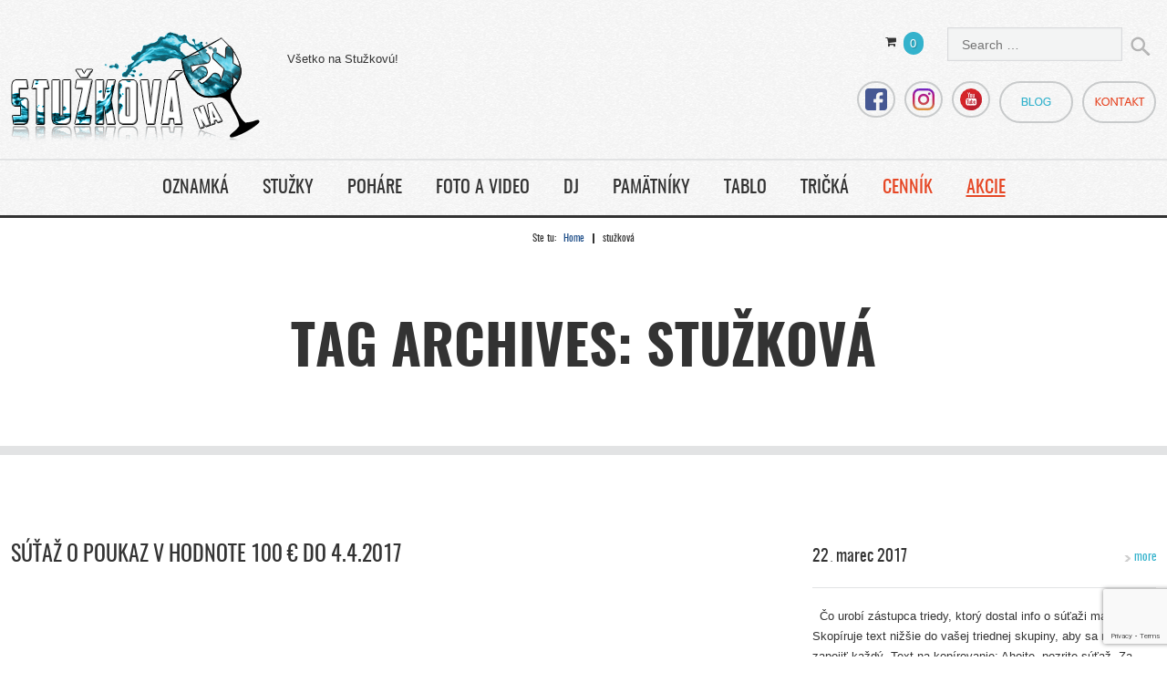

--- FILE ---
content_type: text/html; charset=UTF-8
request_url: https://stuzkovanaex.sk/tag/stuzkova/
body_size: 19169
content:
<!doctype html>
<!--[if IE 8]>
<html lang="sk-SK" prefix="og: https://ogp.me/ns#"  class="lang-sk_SK  ie ie8">
<![endif]-->
<!--[if !(IE 7) | !(IE 8)]><!-->
<html lang="sk-SK" prefix="og: https://ogp.me/ns#" class="lang-sk_SK">
<!--<![endif]-->
<head>
	<meta charset="UTF-8" />
	<meta name="viewport" content="width=device-width" />
	<link rel="profile" href="http://gmpg.org/xfn/11" />
	<link rel="pingback" href="https://stuzkovanaex.sk/xmlrpc.php" />

		<link href="https://stuzkovanaex.sk/wp-content/uploads/2016/06/favicon-14px.png" rel="icon" type="image/x-icon" />

			<title>Archívy stužková - Stužková na EX</title>

	

<link rel="preload" href="https://stuzkovanaex.sk/wp-content/plugins/simple-share-buttons-adder/fonts/ssbp.woff?xj3ol1" as="font" crossorigin="anonymous">	<style>img:is([sizes="auto" i], [sizes^="auto," i]) { contain-intrinsic-size: 3000px 1500px }</style>
	
<!-- Google Tag Manager for WordPress by gtm4wp.com -->
<script data-cfasync="false" data-pagespeed-no-defer>
	var gtm4wp_datalayer_name = "dataLayer";
	var dataLayer = dataLayer || [];
	const gtm4wp_use_sku_instead = 0;
	const gtm4wp_currency = 'EUR';
	const gtm4wp_product_per_impression = 10;
	const gtm4wp_clear_ecommerce = false;
	const gtm4wp_datalayer_max_timeout = 2000;
</script>
<!-- End Google Tag Manager for WordPress by gtm4wp.com -->
<!-- Optimalizácia pre vyhľadávače podľa Rank Math - https://rankmath.com/ -->
<meta name="robots" content="index, follow, max-snippet:-1, max-video-preview:-1, max-image-preview:large"/>
<link rel="canonical" href="https://stuzkovanaex.sk/tag/stuzkova/" />
<meta property="og:locale" content="sk_SK" />
<meta property="og:type" content="article" />
<meta property="og:title" content="Archívy stužková - Stužková na EX" />
<meta property="og:url" content="https://stuzkovanaex.sk/tag/stuzkova/" />
<meta property="og:site_name" content="Stužková na EX" />
<meta property="article:publisher" content="https://www.facebook.com/stuzkovanaex.sk" />
<meta property="fb:app_id" content="843980509403698" />
<meta name="twitter:card" content="summary_large_image" />
<meta name="twitter:title" content="Archívy stužková - Stužková na EX" />
<meta name="twitter:label1" content="Články" />
<meta name="twitter:data1" content="3" />
<script type="application/ld+json" class="rank-math-schema">{"@context":"https://schema.org","@graph":[{"@type":"ProfessionalService","@id":"https://stuzkovanaex.sk/#organization","name":"Stu\u017ekov\u00e1 na EX","url":"https://stuzkovanaex.sk","sameAs":["https://www.facebook.com/stuzkovanaex.sk"],"openingHours":["Monday,Tuesday,Wednesday,Thursday,Friday,Saturday,Sunday 09:00-17:00"]},{"@type":"WebSite","@id":"https://stuzkovanaex.sk/#website","url":"https://stuzkovanaex.sk","name":"Stu\u017ekov\u00e1 na EX","publisher":{"@id":"https://stuzkovanaex.sk/#organization"},"inLanguage":"sk-SK"},{"@type":"CollectionPage","@id":"https://stuzkovanaex.sk/tag/stuzkova/#webpage","url":"https://stuzkovanaex.sk/tag/stuzkova/","name":"Arch\u00edvy stu\u017ekov\u00e1 - Stu\u017ekov\u00e1 na EX","isPartOf":{"@id":"https://stuzkovanaex.sk/#website"},"inLanguage":"sk-SK"}]}</script>
<!-- /Rank Math WordPress SEO plugin -->

<link rel='dns-prefetch' href='//www.google.com' />
<link rel='dns-prefetch' href='//maps.googleapis.com' />
<link rel='dns-prefetch' href='//maps.gstatic.com' />
<link rel='dns-prefetch' href='//fonts.googleapis.com' />
<link rel='dns-prefetch' href='//fonts.gstatic.com' />
<link rel='dns-prefetch' href='//ajax.googleapis.com' />
<link rel='dns-prefetch' href='//apis.google.com' />
<link rel='dns-prefetch' href='//google-analytics.com' />
<link rel='dns-prefetch' href='//www.google-analytics.com' />
<link rel='dns-prefetch' href='//ssl.google-analytics.com' />
<link rel='dns-prefetch' href='//youtube.com' />
<link rel='dns-prefetch' href='//api.pinterest.com' />
<link rel='dns-prefetch' href='//cdnjs.cloudflare.com' />
<link rel='dns-prefetch' href='//pixel.wp.com' />
<link rel='dns-prefetch' href='//connect.facebook.net' />
<link rel='dns-prefetch' href='//platform.twitter.com' />
<link rel='dns-prefetch' href='//syndication.twitter.com' />
<link rel='dns-prefetch' href='//platform.instagram.com' />
<link rel='dns-prefetch' href='//disqus.com' />
<link rel='dns-prefetch' href='//s7.addthis.com' />
<link rel='dns-prefetch' href='//platform.linkedin.com' />
<link rel='dns-prefetch' href='//w.sharethis.com' />
<link rel='dns-prefetch' href='//s.gravatar.com' />
<link rel='dns-prefetch' href='//v2.zopim.com' />

<link rel="alternate" type="application/rss+xml" title="RSS kanál: Stužková na EX &raquo;" href="https://stuzkovanaex.sk/feed/" />
<link rel="alternate" type="application/rss+xml" title="KRSS kanál tagu Stužková na EX &raquo; stužková" href="https://stuzkovanaex.sk/tag/stuzkova/feed/" />
<style id='wp-emoji-styles-inline-css' type='text/css'>

	img.wp-smiley, img.emoji {
		display: inline !important;
		border: none !important;
		box-shadow: none !important;
		height: 1em !important;
		width: 1em !important;
		margin: 0 0.07em !important;
		vertical-align: -0.1em !important;
		background: none !important;
		padding: 0 !important;
	}
</style>
<link rel='stylesheet' id='wp-block-library-css' href='https://stuzkovanaex.sk/wp-includes/css/dist/block-library/style.min.css?ver=6.8.3' type='text/css' media='all' />
<style id='classic-theme-styles-inline-css' type='text/css'>
/*! This file is auto-generated */
.wp-block-button__link{color:#fff;background-color:#32373c;border-radius:9999px;box-shadow:none;text-decoration:none;padding:calc(.667em + 2px) calc(1.333em + 2px);font-size:1.125em}.wp-block-file__button{background:#32373c;color:#fff;text-decoration:none}
</style>
<style id='global-styles-inline-css' type='text/css'>
:root{--wp--preset--aspect-ratio--square: 1;--wp--preset--aspect-ratio--4-3: 4/3;--wp--preset--aspect-ratio--3-4: 3/4;--wp--preset--aspect-ratio--3-2: 3/2;--wp--preset--aspect-ratio--2-3: 2/3;--wp--preset--aspect-ratio--16-9: 16/9;--wp--preset--aspect-ratio--9-16: 9/16;--wp--preset--color--black: #000000;--wp--preset--color--cyan-bluish-gray: #abb8c3;--wp--preset--color--white: #ffffff;--wp--preset--color--pale-pink: #f78da7;--wp--preset--color--vivid-red: #cf2e2e;--wp--preset--color--luminous-vivid-orange: #ff6900;--wp--preset--color--luminous-vivid-amber: #fcb900;--wp--preset--color--light-green-cyan: #7bdcb5;--wp--preset--color--vivid-green-cyan: #00d084;--wp--preset--color--pale-cyan-blue: #8ed1fc;--wp--preset--color--vivid-cyan-blue: #0693e3;--wp--preset--color--vivid-purple: #9b51e0;--wp--preset--gradient--vivid-cyan-blue-to-vivid-purple: linear-gradient(135deg,rgba(6,147,227,1) 0%,rgb(155,81,224) 100%);--wp--preset--gradient--light-green-cyan-to-vivid-green-cyan: linear-gradient(135deg,rgb(122,220,180) 0%,rgb(0,208,130) 100%);--wp--preset--gradient--luminous-vivid-amber-to-luminous-vivid-orange: linear-gradient(135deg,rgba(252,185,0,1) 0%,rgba(255,105,0,1) 100%);--wp--preset--gradient--luminous-vivid-orange-to-vivid-red: linear-gradient(135deg,rgba(255,105,0,1) 0%,rgb(207,46,46) 100%);--wp--preset--gradient--very-light-gray-to-cyan-bluish-gray: linear-gradient(135deg,rgb(238,238,238) 0%,rgb(169,184,195) 100%);--wp--preset--gradient--cool-to-warm-spectrum: linear-gradient(135deg,rgb(74,234,220) 0%,rgb(151,120,209) 20%,rgb(207,42,186) 40%,rgb(238,44,130) 60%,rgb(251,105,98) 80%,rgb(254,248,76) 100%);--wp--preset--gradient--blush-light-purple: linear-gradient(135deg,rgb(255,206,236) 0%,rgb(152,150,240) 100%);--wp--preset--gradient--blush-bordeaux: linear-gradient(135deg,rgb(254,205,165) 0%,rgb(254,45,45) 50%,rgb(107,0,62) 100%);--wp--preset--gradient--luminous-dusk: linear-gradient(135deg,rgb(255,203,112) 0%,rgb(199,81,192) 50%,rgb(65,88,208) 100%);--wp--preset--gradient--pale-ocean: linear-gradient(135deg,rgb(255,245,203) 0%,rgb(182,227,212) 50%,rgb(51,167,181) 100%);--wp--preset--gradient--electric-grass: linear-gradient(135deg,rgb(202,248,128) 0%,rgb(113,206,126) 100%);--wp--preset--gradient--midnight: linear-gradient(135deg,rgb(2,3,129) 0%,rgb(40,116,252) 100%);--wp--preset--font-size--small: 13px;--wp--preset--font-size--medium: 20px;--wp--preset--font-size--large: 36px;--wp--preset--font-size--x-large: 42px;--wp--preset--spacing--20: 0.44rem;--wp--preset--spacing--30: 0.67rem;--wp--preset--spacing--40: 1rem;--wp--preset--spacing--50: 1.5rem;--wp--preset--spacing--60: 2.25rem;--wp--preset--spacing--70: 3.38rem;--wp--preset--spacing--80: 5.06rem;--wp--preset--shadow--natural: 6px 6px 9px rgba(0, 0, 0, 0.2);--wp--preset--shadow--deep: 12px 12px 50px rgba(0, 0, 0, 0.4);--wp--preset--shadow--sharp: 6px 6px 0px rgba(0, 0, 0, 0.2);--wp--preset--shadow--outlined: 6px 6px 0px -3px rgba(255, 255, 255, 1), 6px 6px rgba(0, 0, 0, 1);--wp--preset--shadow--crisp: 6px 6px 0px rgba(0, 0, 0, 1);}:where(.is-layout-flex){gap: 0.5em;}:where(.is-layout-grid){gap: 0.5em;}body .is-layout-flex{display: flex;}.is-layout-flex{flex-wrap: wrap;align-items: center;}.is-layout-flex > :is(*, div){margin: 0;}body .is-layout-grid{display: grid;}.is-layout-grid > :is(*, div){margin: 0;}:where(.wp-block-columns.is-layout-flex){gap: 2em;}:where(.wp-block-columns.is-layout-grid){gap: 2em;}:where(.wp-block-post-template.is-layout-flex){gap: 1.25em;}:where(.wp-block-post-template.is-layout-grid){gap: 1.25em;}.has-black-color{color: var(--wp--preset--color--black) !important;}.has-cyan-bluish-gray-color{color: var(--wp--preset--color--cyan-bluish-gray) !important;}.has-white-color{color: var(--wp--preset--color--white) !important;}.has-pale-pink-color{color: var(--wp--preset--color--pale-pink) !important;}.has-vivid-red-color{color: var(--wp--preset--color--vivid-red) !important;}.has-luminous-vivid-orange-color{color: var(--wp--preset--color--luminous-vivid-orange) !important;}.has-luminous-vivid-amber-color{color: var(--wp--preset--color--luminous-vivid-amber) !important;}.has-light-green-cyan-color{color: var(--wp--preset--color--light-green-cyan) !important;}.has-vivid-green-cyan-color{color: var(--wp--preset--color--vivid-green-cyan) !important;}.has-pale-cyan-blue-color{color: var(--wp--preset--color--pale-cyan-blue) !important;}.has-vivid-cyan-blue-color{color: var(--wp--preset--color--vivid-cyan-blue) !important;}.has-vivid-purple-color{color: var(--wp--preset--color--vivid-purple) !important;}.has-black-background-color{background-color: var(--wp--preset--color--black) !important;}.has-cyan-bluish-gray-background-color{background-color: var(--wp--preset--color--cyan-bluish-gray) !important;}.has-white-background-color{background-color: var(--wp--preset--color--white) !important;}.has-pale-pink-background-color{background-color: var(--wp--preset--color--pale-pink) !important;}.has-vivid-red-background-color{background-color: var(--wp--preset--color--vivid-red) !important;}.has-luminous-vivid-orange-background-color{background-color: var(--wp--preset--color--luminous-vivid-orange) !important;}.has-luminous-vivid-amber-background-color{background-color: var(--wp--preset--color--luminous-vivid-amber) !important;}.has-light-green-cyan-background-color{background-color: var(--wp--preset--color--light-green-cyan) !important;}.has-vivid-green-cyan-background-color{background-color: var(--wp--preset--color--vivid-green-cyan) !important;}.has-pale-cyan-blue-background-color{background-color: var(--wp--preset--color--pale-cyan-blue) !important;}.has-vivid-cyan-blue-background-color{background-color: var(--wp--preset--color--vivid-cyan-blue) !important;}.has-vivid-purple-background-color{background-color: var(--wp--preset--color--vivid-purple) !important;}.has-black-border-color{border-color: var(--wp--preset--color--black) !important;}.has-cyan-bluish-gray-border-color{border-color: var(--wp--preset--color--cyan-bluish-gray) !important;}.has-white-border-color{border-color: var(--wp--preset--color--white) !important;}.has-pale-pink-border-color{border-color: var(--wp--preset--color--pale-pink) !important;}.has-vivid-red-border-color{border-color: var(--wp--preset--color--vivid-red) !important;}.has-luminous-vivid-orange-border-color{border-color: var(--wp--preset--color--luminous-vivid-orange) !important;}.has-luminous-vivid-amber-border-color{border-color: var(--wp--preset--color--luminous-vivid-amber) !important;}.has-light-green-cyan-border-color{border-color: var(--wp--preset--color--light-green-cyan) !important;}.has-vivid-green-cyan-border-color{border-color: var(--wp--preset--color--vivid-green-cyan) !important;}.has-pale-cyan-blue-border-color{border-color: var(--wp--preset--color--pale-cyan-blue) !important;}.has-vivid-cyan-blue-border-color{border-color: var(--wp--preset--color--vivid-cyan-blue) !important;}.has-vivid-purple-border-color{border-color: var(--wp--preset--color--vivid-purple) !important;}.has-vivid-cyan-blue-to-vivid-purple-gradient-background{background: var(--wp--preset--gradient--vivid-cyan-blue-to-vivid-purple) !important;}.has-light-green-cyan-to-vivid-green-cyan-gradient-background{background: var(--wp--preset--gradient--light-green-cyan-to-vivid-green-cyan) !important;}.has-luminous-vivid-amber-to-luminous-vivid-orange-gradient-background{background: var(--wp--preset--gradient--luminous-vivid-amber-to-luminous-vivid-orange) !important;}.has-luminous-vivid-orange-to-vivid-red-gradient-background{background: var(--wp--preset--gradient--luminous-vivid-orange-to-vivid-red) !important;}.has-very-light-gray-to-cyan-bluish-gray-gradient-background{background: var(--wp--preset--gradient--very-light-gray-to-cyan-bluish-gray) !important;}.has-cool-to-warm-spectrum-gradient-background{background: var(--wp--preset--gradient--cool-to-warm-spectrum) !important;}.has-blush-light-purple-gradient-background{background: var(--wp--preset--gradient--blush-light-purple) !important;}.has-blush-bordeaux-gradient-background{background: var(--wp--preset--gradient--blush-bordeaux) !important;}.has-luminous-dusk-gradient-background{background: var(--wp--preset--gradient--luminous-dusk) !important;}.has-pale-ocean-gradient-background{background: var(--wp--preset--gradient--pale-ocean) !important;}.has-electric-grass-gradient-background{background: var(--wp--preset--gradient--electric-grass) !important;}.has-midnight-gradient-background{background: var(--wp--preset--gradient--midnight) !important;}.has-small-font-size{font-size: var(--wp--preset--font-size--small) !important;}.has-medium-font-size{font-size: var(--wp--preset--font-size--medium) !important;}.has-large-font-size{font-size: var(--wp--preset--font-size--large) !important;}.has-x-large-font-size{font-size: var(--wp--preset--font-size--x-large) !important;}
:where(.wp-block-post-template.is-layout-flex){gap: 1.25em;}:where(.wp-block-post-template.is-layout-grid){gap: 1.25em;}
:where(.wp-block-columns.is-layout-flex){gap: 2em;}:where(.wp-block-columns.is-layout-grid){gap: 2em;}
:root :where(.wp-block-pullquote){font-size: 1.5em;line-height: 1.6;}
</style>
<link data-minify="1" rel='stylesheet' id='flv_animate-css' href='https://stuzkovanaex.sk/wp-content/cache/min/1/wp-content/plugins/flv_woo_flip_image/assets/css/animate.css?ver=1761824166' type='text/css' media='all' />
<link data-minify="1" rel='stylesheet' id='flv_styles-css' href='https://stuzkovanaex.sk/wp-content/cache/min/1/wp-content/plugins/flv_woo_flip_image/assets/css/style.css?ver=1761824166' type='text/css' media='all' />
<style id='woocommerce-inline-inline-css' type='text/css'>
.woocommerce form .form-row .required { visibility: visible; }
</style>
<link rel='stylesheet' id='jquery-colorbox-css' href='https://stuzkovanaex.sk/wp-content/themes/typo/ait-theme/assets/colorbox/colorbox.min.css?ver=1.4.27' type='text/css' media='all' />
<link data-minify="1" rel='stylesheet' id='element-placeholder-css' href='https://stuzkovanaex.sk/wp-content/cache/min/1/wp-content/themes/typo/ait-theme/assets/ait/element-placeholder.css?ver=1761824166' type='text/css' media='all' />
<link data-minify="1" rel='stylesheet' id='jquery-selectbox-css' href='https://stuzkovanaex.sk/wp-content/cache/min/1/wp-content/themes/typo/design/css/libs/jquery.selectbox.css?ver=1761824166' type='text/css' media='all' />
<link data-minify="1" rel='stylesheet' id='font-awesome-css' href='https://stuzkovanaex.sk/wp-content/cache/min/1/wp-content/themes/typo/design/css/libs/font-awesome.css?ver=1761824166' type='text/css' media='all' />
<link data-minify="1" rel='stylesheet' id='jquery-ui-css-css' href='https://stuzkovanaex.sk/wp-content/cache/min/1/wp-content/themes/typo/ait-theme/assets/jquery-ui-css/jquery-ui.css?ver=1761824166' type='text/css' media='all' />
<link data-minify="1" rel='stylesheet' id='ait-theme-main-base-style-css' href='https://stuzkovanaex.sk/wp-content/cache/min/1/wp-content/uploads/cache/typo/base-2.0.9.css?ver=1761824166' type='text/css' media='all' />
<link data-minify="1" rel='stylesheet' id='ait-theme-main-style-css' href='https://stuzkovanaex.sk/wp-content/cache/min/1/wp-content/uploads/cache/typo/style-2.0.9.css?ver=1761824166' type='text/css' media='all' />
<style id='ait-theme-main-style-inline-css' type='text/css'>
#elm-content-4-main{background-repeat:repeat;background-attachment:scroll;background-position:top center;}.elm-content-4{clear:both;}#elm-comments-5-main{background-repeat:repeat;background-attachment:scroll;background-position:top center;}.elm-comments-5{clear:both;}
</style>
<link data-minify="1" rel='stylesheet' id='ait-preloading-effects-css' href='https://stuzkovanaex.sk/wp-content/cache/min/1/wp-content/uploads/cache/typo/preloading-2.0.9.css?ver=1761824166' type='text/css' media='all' />
<link data-minify="1" rel='stylesheet' id='ait-typography-style-css' href='https://stuzkovanaex.sk/wp-content/cache/min/1/wp-content/uploads/cache/typo/typography-2.0.9-sk_SK.css?ver=1761824167' type='text/css' media='all' />
<style id='ait-typography-style-inline-css' type='text/css'>
/*úprava štýlu popisu pod obrázkom v článkoch*/
.wp-block-image .aligncenter>figcaption, .wp-block-image .alignleft>figcaption, .wp-block-image .alignright>figcaption, .wp-block-image.is-resized>figcaption {
    display: table;
    caption-side: bottom;
}
/*****************************************************************/
/*úprava menu na stránke Obchod*/
.megaWrapper > ul > li.obchod-menu > a {
 font-weight: bold;
 text-transform: uppercase;
}
.megaWrapper > ul > li > ul > li.obchod-podmenu > a {
 padding-left: 30px;
}

body.woocommerce form.woocommerce-ordering {
  float: unset;
  display: inline-block;
}
/*****************************************************************/
/*úprava tlačitka UP*/
.elm-rule-main .rule-boldline .rule-btn-top {
  margin-top:-40px;
  margin-right: 10px;
}
.elm-rule-main .rule-btn-top {
  -webkit-transition:all 0.5s;
  background:transparent;
  box-shadow:none;
  color:#A0A3A7;
  font-size:11px;
  line-height:29px;
  margin-top:-15px;
  padding:0 0 0 46px;
  position:relative;
  text-shadow:#FFFFFF 4px 3px 3px;
  text-transform:lowercase;
  transition:all 0.5s;
}
/*****************************************************************/
/*Zarovnanie produktov na stred*/
body.woocommerce ul.products ul,body.woocommerce ul.products,body.woocommerce-page ul.products ul,body.woocommerce-page ul.products,.woocommerce ul.products ul, .woocommerce ul.products {display: -webkit-flex;
display: flex;
-webkit-flex-wrap: wrap;
flex-wrap: wrap;
-webkit-justify-content: center;
justify-content: center;}
/*****************************************************************/
/*zmena farby menu cennik*/
.nav-menu-main > ul > li.cennik-menu-item > a {
  color: #e64725 !important;
}
.nav-menu-main > ul > li.cennik-menu-item:hover > a {
  color: #33b2cc !important;
  text-decoration: underline;
}
/*****************************************************************/
/* Text meant only for screen readers. */
.screen-reader-text {
  border: 0;
  clip: rect(1px, 1px, 1px, 1px);
  clip-path: inset(50%);
  height: 1px;
  margin: -1px;
  overflow: hidden;
  padding: 0;
  position: absolute;
  width: 1px;
  word-wrap: normal !important;
}

.screen-reader-text:focus {
  background-color: #eee;
  clip: auto !important;
  clip-path: none;
  color: #444;
  display: block;
  font-size: 1em;
  height: auto;
  left: 5px;
  line-height: normal;
  padding: 15px 23px 14px;
  text-decoration: none;
  top: 5px;
  width: auto;
  z-index: 100000; /* Above WP toolbar. */
}
/*****************************************************************/
/*farba ciary co sa tam dava automaticky za znak*/
.breadcrumb-sep  {
  border-right-color:#333333;
  border-right-style:solid;
  border-right-width:2px;
  color:transparent;
  margin:0 6px 0 3px;
  padding:0;
}
/*****************************************************************/
/*farba po prejdeni mysou linkov s definovanou farbou, kod: class="dark-blue-link"*/
a.dark-blue-link:hover {
    color: #e64725 !important;
    font-size: 110%;
}
a.dark-blue-link-on-white:hover {
    color: #e64725 !important;
    font-size: 110%;
}
/*****************************************************************/
/* farba tlacidla zvyraznenej cenovej tabulky*/
.elm-price-table .table-featured .table-button a {
  background: rgb(237, 92, 92);
}
/*****************************************************************/
/* farba oddelovaca v breadcrumbs(navigacia) */
.breadcrumbs .sep {
  color: #000000;
}
/*úprava pozície breadcrumbs(navigacie)*/
.breadcrumb {
  position:absolute;
  left: 0;
  right: 0;
}
.header-two .breadcrumbs, .header-three .breadcrumbs, .header-four .breadcrumbs {
    text-align: center;
}
/***********************MAIN MENU**********************************/
/* velkost pisma menu*/
.lang-sk_SK .nav-menu-main > ul > li > a {
  font-family:Oswald;
  font-size:85%;
  font-style:normal;
  font-weight:400;
}
/* zmensenei medzery pod menu */
#masthead .header-container {
  margin-bottom:0px;
}
/******//* zarovnanie menu*/
.header-two .nav-menu-main ul, .header-three .nav-menu-main ul, .header-four .nav-menu-main ul {
    text-align: center;
}
/******//* centrovanie menu */
.header-two .site-header .main-nav {
  float:none;
  padding-bottom:0;
}

/******//*posunutie kruhu main menu nižšie*/
#menu-hlavne-menu li a:before{
  top: 5px;
}

/******//*zmena štylu mainmenu hover*/
.nav-menu-main > ul > li.all-menu-item:hover > a {
  color: #33b2cc !important;
  text-decoration: underline;
}

/******//*zmena farby menu akcie*/
.nav-menu-main > ul > li.akcie-menu-item > a {
  color: #e64725 !important;
  text-decoration: underline;
}
.nav-menu-main > ul > li.akcie-menu-item:hover > a {
  color: #33b2cc !important;
  text-decoration: underline;
}
/*zúženie menu po scrolovaní*/
.sticky-menu .main-nav {
    margin: 10px 0 0;
}
.main-nav {
    padding-bottom: 0px;
}
/*****************************************************************/
/*vacsie logo v top bare po scrollovani*/
.sticky-menu .site-logo img {
  max-height: 60px !important;
  margin-top: -15px;
}
/*****************************************************************/
/* menu socialne ikony. */
.header-two .header-container  .right-wrap {
  margin-top:20px;
}
.site-tools {
  margin-top:15px;
}
/*****************************************************************/
/* pricetable */
.elm-price-table .table-body .table-row {
  border-bottom-color:#E2E3E4;
  border-bottom-style:solid;
  border-bottom-width:2px;
  box-shadow:none;
  padding:2px;
}
/*****************************************************************/
/* hrubka scroll menu */
.sticky-menu .site-logo a {
  line-height:45px;
}
/*****************************************************************/
/* priesvitnost scroll menu a farba*/
.sticky-menu {
  background-color:rgba(0, 0, 0, 0.8);
}
.sticky-menu .nav-menu-main > ul > li > a {
  color: #fff;
  box-shadow: none !important;
}
.sticky-menu .nav-menu-main > ul > li:hover > a {
  color: #33b2cc;
}
/*****************************************************************/
/*zmenšenie medzery medzi logom a čiarov nad menu*/
.header-two .header-container, .header-three .header-container, .header-four .header-container {
    padding-bottom: 0px;
}
/*****************************************************************/
/*zobrazenie kategorie, id a ine na product page*/
body.woocommerce div.product .summary .product_meta span, body.woocommerce-page div.product .summary .product_meta span, .woocommerce div.product .summary .product_meta span {
  display:none;
}
/*****************************************************************/
/*zmensenie medzery nad popisom na product page*/
body.woocommerce div.product .woocommerce-tabs, body.woocommerce-page div.product .woocommerce-tabs, .woocommerce div.product .woocommerce-tabs {
    float: right;
    width: 48.4%;
    padding-top: 10px;
    -moz-box-sizing: border-box;
    -webkit-box-sizing: border-box;
    box-sizing: border-box;
    margin-bottom: 40px!important;
}
/*****************************************************************/
/*popis v produktoch medzera vpravo*/
.woocommerce-tabs {
    margin-right: 15px;
}
/*****************************************************************/
/*úprava štýlu blockquote*/
.entry-content blockquote {
  background:url(https://stuzkovanaex.sk/wp-content/themes/typo/design/img/blockquote.png) 0px 0px no-repeat transparent;
  background-position: left 10px center;
  border:2px solid #E2E3E4;
  margin-bottom:10px;
  padding:15px 15px 1px 90px;
  position:relative;
}
/*****************************************************************/
/*woocommerce pokladna umiesnenie ina adresa a poznamky dole*/
.woocommerce .col-1, .woocommerce .col-2 {
    -moz-box-sizing: border-box;
    -webkit-box-sizing: border-box;
    box-sizing: border-box;
    float: bottom;
    width: 100%;
}
/*úprava dopravy v košíku a pokladni*/

[data-title="Doprava"] li {
  border-top: 1px #ffffff solid;
  text-align: center;
  padding-top: 5px;
}
[data-title="Doprava"] p {
    margin-bottom: 10px;
    text-align: center;
}
[data-title="Doprava"] input {
  box-shadow:none!important;
}
td[data-title="Doprava"] {
    padding-top: 0px!important;
    padding-left: 0px!important;
    padding-right: 0px!important;
}
/*****************************************************************/
/*CONTACT FORM úpravy*/
#width-100
{
 width: 100%;
}
#width-94
{
 width: 93%;
 padding: 2%;
}
#width-50
{
 width: 50%;
 height: 1px;
}
#style-popup-foto-oznamka
{
    font-size: 12px;
    background-color: #f5f5f5;
    border: 1px solid #aaa;
    width: 20%;
    padding: 0.4%;
    margin: 5px 15px 5px 5px !important;
    vertical-align: middle;
}

#colored-bg {
     background: #A3A3A3;
     border: 10px solid #494949;
     width: 700px;
     padding: 20px 20px 20px 50px !important;
     vertical-align: middle;
 }
.wpcf7 input[type="text"],
 .wpcf7 input[type="email"],
 .wpcf7 input[type="tel"],
 .wpcf7 input[type="number"],
 .wpcf7 input[type="select"],
 textarea {
     font-size: 16px;
     background-color: #f5f5f5;
     border: 1px solid #aaa;
     width: 95%;
     padding: 1.8%;
     margin: 5px 5px 5px 5px !important;
 }
 .wpcf7 input[type="text"]:hover,
 .wpcf7 input[type="email"]:hover,
 .wpcf7 input[type="tel"]:hover,
 .wpcf7 input[type="number"]:hover,
 .wpcf7 input[type="select"]:hover,
 textarea:hover {
     border: 1px solid #333;
 }
.wpcf7-form-control:focus{z-index:3}
.wpcf7-form-control:focus{
	outline:2px solid #d0b97c;
}

.wpcf7 input[type="submit"] {
     color: #ffffff;
     font-size: 15px;
     font-weight: 500;
     background: #33b2cc;
     padding: 15px 35px 15px 35px;
	   margin-top:10px;
	   margin-left:1%;
     border: none;
     border-radius: 5px;
     width: auto;
     text-transform: uppercase;
     letter-spacing: 4px;

 }
.wpcf7 input:hover[type="submit"] {
     background: #616161;
     transition: all 0.4s ease 0s;
 }
.wpcf7 input:active[type="submit"] {
     background: #000000;
 }

.form-row{
	width: 100%;
}
.column-half, .column-full{
	float: left;
	position: relative;
	padding-right: 0.3rem;
	width:100%;
	-webkit-box-sizing: border-box;
        -moz-box-sizing: border-box;
        box-sizing: border-box
}
.clearfix:after {
	content: "";
	display: table;
	clear: both;
}
 
/**---------------- Media query ----------------**/
@media only screen and (min-width: 48em) { 
	.column-half{
		width: 50%;
	}
}



/*****************************************************************/
/*****************************************************************/
/*****************************************************************/
/* Úpravy MarekJ */

/* farby tabuliek */

table.stuz { /* farba celej tabuľky */
  font-family: "Trebuchet MS", Helvetica, sans-serif;
  width: 100%;
  text-align: center;
  background-color: #fafafa;
}
table.stuz th { /* farba hlavičky tabuľky */
  background: #33b2cc; 
}

table.stuz tr:nth-child(even) { /* Farba každého druhého riadku */
  background: #f2f2f2;
}
/* cenniky v akciách */

table.akcie tr td:nth-last-child(-n+2), td span span {
white-space: nowrap;
}
.hviezdy {
margin-left:auto;
margin-right:auto;
max-width:1200px;
display: table;
}

/* koniec */

#elm-content-4-main {
background-size:auto;
}

.social-icons ul li, .social-icons ul{
animation-name:example;
animation-duration: 2s;
}
.social-icons {
max-height:55px;
}
@keyframes example {
  0%   {opacity:0;}
  80% {opacity:0;}
  100% {opacity:1;}
}


.wrap_oznamka {
  overflow: auto;
}

.inner_wrap_oznamka, .wrap_stuzky {
  margin: 0 auto;
}

.inner_wrap_stuzky {
  display: flex;
  flex-flow: wrap row;
  margin: 0 auto;
  align-items: center;
  justify-content: center;
  max-width: 1200px;
}

.oz_table_wrap {
  max-width: 320px;
}

.st_table_wrap {
  min-width: 284px;
}

table.stuz {
  font-family: "Trebuchet MS", Helvetica, sans-serif;
  background-color: #f0f0f0;
  width: 100%;
  text-align: center;
}

.m_stuzky table {
  height: 142px;
}

.st_table_wrap {
padding: 0 2px;
}

.inner_wrap_stuzky table.stuz td {
  text-align: left;
}

.oz_table_wrap:first-of-type {
  margin-bottom: 40px;
}

table.stuz td,
table.stuz th {
  padding: 2px 6px;
  border: solid #fff;
  border-width: 2px 0;
  vertical-align: middle;
}

table.stuz td:empty::after {
  content: "\00a0";
}
table.stuz {
  font-size: 17px;
}

div table.stuz th {
  font-weight: bold;
  color: #fff;
  text-align: center;
}

table.stuz tr td:nth-child(3) {
  color: #e64725;
  font-size: 14px;
}

table.stuz tr td:nth-last-child(-n+2) {
  white-space: nowrap;
}

.pohare td {
  vertical-align: middle;
}

.pohare table.stuz th {
  text-align: left;
}
.pohare {
max-width: 1100px;
}
@media screen and (max-width: 884px) {
.pohare .st_table_wrap {
max-width:350px!important;
width:100%;
}}
@media screen and (max-width: 1112px) {
.m_stuzky .st_table_wrap {
max-width:450px;
width:100%;
}}


/* Koniec úpravy Marek */

.cennik_head #primary {
max-width: 800px;
}
.cennik_head {
padding-left: 35vw;
padding-right: 25vw;
height:587px;
box-sizing: border-box;
font-size: 36px;
line-height: 1.2;
background-size: cover;
}

@media screen and (max-width: 1200px) {
.cennik_head {
font-size: 3vw;
line-height: 1.2;
padding-left: 28vw;
  }
}

@media screen and (max-width: 600px) {
.cennik_head {
padding-left: 20px;
padding-right: 120px;
font-size:18px;
height:450px;
}
}

@media screen and (max-width: 900px) {
.cennik_head {
padding-top:20vw!important;
}
}

.cennik_uvod ul {
display:table;
margin: 30px auto 40px;
}
.oznamka_cennik p, .oznamka_cennik h3 {
margin-bottom:0;
}
.oznamka_cennik {
max-width:1100px;
margin: 0 auto;
}
.clas_oz, .foto_oz {
max-width:400px;
margin:0 auto;
}
.item-excerpt{
height:auto!important;
}
.elm-testimonials-main img{
max-height: 75px;
}
.elm-testimonials-main .elm-mainheader h6 {
max-width:700px;
margin: 0 auto;
}

.page-id-110147 h2 {
color:#33b2cc;
}
.page-id-110147 .entry-content ul{
display: table;
margin-left: auto;
margin-right: auto;
}

.page-id-110147 #page > *:not(header) {
/*  margin: 0 5% !important;  potom zmazať */
}
.page-id-110147 .entry-content ul li{
padding: 0px 0px 1px 30px;
}
.page-id-110147 strong {
color:inherit;
}
/* fix share buttons */
#ssba-bar-2 {
    position:absolute;
  animation: 2s fadeIn2;
  animation-fill-mode: forwards;
  animation-delay: 2s;
  
  Opacity:0;
}
@keyframes fadeIn2 {
  5% {
    Opacity:0;
    position:absolute;
  }
  100% {
    opacity:1;
    position:fixed;
  }
}
}
}

.zoomInUp {
-webkit-animation-name: zoomInUp;
animation-name: zoomInUp;
}

.animated {
-webkit-animation-duration: 1s;
animation-duration: 1s;
-webkit-animation-fill-mode: both;
animation-fill-mode: both;
}

@media (print), (prefers-reduced-motion: reduce) {
.animated {
  -webkit-animation-duration: 1ms !important;
  animation-duration: 1ms !important;
  -webkit-transition-duration: 1ms !important;
  transition-duration: 1ms !important;
  -webkit-animation-iteration-count: 1 !important;
  animation-iteration-count: 1 !important;
}
}
/* ANIMACIE */

@-webkit-keyframes zoomInUp {
  from {
    opacity: 0;
    -webkit-transform: scale3d(0.1, 0.1, 0.1) translate3d(0, 1000px, 0);
    transform: scale3d(0.1, 0.1, 0.1) translate3d(0, 1000px, 0);
    -webkit-animation-timing-function: cubic-bezier(0.55, 0.055, 0.675, 0.19);
    animation-timing-function: cubic-bezier(0.55, 0.055, 0.675, 0.19);
  }

  60% {
    opacity: 1;
    -webkit-transform: scale3d(0.475, 0.475, 0.475) translate3d(0, -60px, 0);
    transform: scale3d(0.475, 0.475, 0.475) translate3d(0, -60px, 0);
    -webkit-animation-timing-function: cubic-bezier(0.175, 0.885, 0.32, 1);
    animation-timing-function: cubic-bezier(0.175, 0.885, 0.32, 1);
  }
}

@keyframes zoomInUp {
  from {
    opacity: 0;
    -webkit-transform: scale3d(0.1, 0.1, 0.1) translate3d(0, 1000px, 0);
    transform: scale3d(0.1, 0.1, 0.1) translate3d(0, 1000px, 0);
    -webkit-animation-timing-function: cubic-bezier(0.55, 0.055, 0.675, 0.19);
    animation-timing-function: cubic-bezier(0.55, 0.055, 0.675, 0.19);
  }

  60% {
    opacity: 1;
    -webkit-transform: scale3d(0.475, 0.475, 0.475) translate3d(0, -60px, 0);
    transform: scale3d(0.475, 0.475, 0.475) translate3d(0, -60px, 0);
    -webkit-animation-timing-function: cubic-bezier(0.175, 0.885, 0.32, 1);
    animation-timing-function: cubic-bezier(0.175, 0.885, 0.32, 1);

/* Koniec animacii */

#wpadminbar li a {
opacity: 1;
}



</style>
<script type="text/javascript" src="https://stuzkovanaex.sk/wp-includes/js/jquery/jquery.min.js?ver=3.7.1" id="jquery-core-js"></script>
<script type="text/javascript" src="https://stuzkovanaex.sk/wp-includes/js/jquery/jquery-migrate.min.js?ver=3.4.1" id="jquery-migrate-js"></script>


<script type="text/javascript" src="https://stuzkovanaex.sk/wp-content/plugins/woocommerce/assets/js/jquery-blockui/jquery.blockUI.min.js?ver=2.7.0-wc.10.4.3" id="wc-jquery-blockui-js" defer="defer" data-wp-strategy="defer"></script>
<script type="text/javascript" id="wc-add-to-cart-js-extra">
/* <![CDATA[ */
var wc_add_to_cart_params = {"ajax_url":"\/wp-admin\/admin-ajax.php","wc_ajax_url":"\/?wc-ajax=%%endpoint%%","i18n_view_cart":"Zobrazi\u0165 ko\u0161\u00edk","cart_url":"https:\/\/stuzkovanaex.sk\/kosik\/","is_cart":"","cart_redirect_after_add":"no"};
/* ]]> */
</script>
<script type="text/javascript" src="https://stuzkovanaex.sk/wp-content/plugins/woocommerce/assets/js/frontend/add-to-cart.min.js?ver=10.4.3" id="wc-add-to-cart-js" defer="defer" data-wp-strategy="defer"></script>
<script type="text/javascript" src="https://stuzkovanaex.sk/wp-content/plugins/woocommerce/assets/js/js-cookie/js.cookie.min.js?ver=2.1.4-wc.10.4.3" id="wc-js-cookie-js" defer="defer" data-wp-strategy="defer"></script>
<script type="text/javascript" id="woocommerce-js-extra">
/* <![CDATA[ */
var woocommerce_params = {"ajax_url":"\/wp-admin\/admin-ajax.php","wc_ajax_url":"\/?wc-ajax=%%endpoint%%","i18n_password_show":"Zobrazi\u0165 heslo","i18n_password_hide":"Skry\u0165 heslo"};
/* ]]> */
</script>
<script type="text/javascript" src="https://stuzkovanaex.sk/wp-content/plugins/woocommerce/assets/js/frontend/woocommerce.min.js?ver=10.4.3" id="woocommerce-js" defer="defer" data-wp-strategy="defer"></script>
<script type="text/javascript" id="enhanced-ecommerce-google-analytics-js-extra">
/* <![CDATA[ */
var ConvAioGlobal = {"nonce":"ba8cc3cbdc"};
/* ]]> */
</script>

<script data-cfasync="false" data-no-optimize="1" data-pagespeed-no-defer type="text/javascript" id="enhanced-ecommerce-google-analytics-js-after">
/* <![CDATA[ */
tvc_smd={"tvc_wcv":"10.4.3","tvc_wpv":"6.8.3","tvc_eev":"7.2.15","tvc_sub_data":{"sub_id":"2463","cu_id":"2310","pl_id":"1","ga_tra_option":"UA","ga_property_id":"UA-55048710-1","ga_measurement_id":"","ga_ads_id":"1363106165","ga_gmc_id":"115781719","ga_gmc_id_p":"115781719","op_gtag_js":"1","op_en_e_t":"1","op_rm_t_t":"1","op_dy_rm_t_t":"1","op_li_ga_wi_ads":"1","gmc_is_product_sync":"0","gmc_is_site_verified":"1","gmc_is_domain_claim":"0","gmc_product_count":"0","fb_pixel_id":""}};
/* ]]> */
</script>
<link rel="https://api.w.org/" href="https://stuzkovanaex.sk/wp-json/" /><link rel="alternate" title="JSON" type="application/json" href="https://stuzkovanaex.sk/wp-json/wp/v2/tags/89" /><link rel="EditURI" type="application/rsd+xml" title="RSD" href="https://stuzkovanaex.sk/xmlrpc.php?rsd" />
<meta name="generator" content="WordPress 6.8.3" />

<!-- This website runs the Product Feed PRO for WooCommerce by AdTribes.io plugin - version woocommercesea_option_installed_version -->

<!-- Google Tag Manager for WordPress by gtm4wp.com -->
<!-- GTM Container placement set to footer -->
<script data-cfasync="false" data-pagespeed-no-defer>
	var dataLayer_content = {"pagePostType":"post","pagePostType2":"tag-post"};
	dataLayer.push( dataLayer_content );
</script>
<script data-cfasync="false" data-pagespeed-no-defer>
(function(w,d,s,l,i){w[l]=w[l]||[];w[l].push({'gtm.start':
new Date().getTime(),event:'gtm.js'});var f=d.getElementsByTagName(s)[0],
j=d.createElement(s),dl=l!='dataLayer'?'&l='+l:'';j.async=true;j.src=
'//www.googletagmanager.com/gtm.js?id='+i+dl;f.parentNode.insertBefore(j,f);
})(window,document,'script','dataLayer','GTM-WNHHKC');
</script>
<!-- End Google Tag Manager for WordPress by gtm4wp.com -->	<noscript><style>.woocommerce-product-gallery{ opacity: 1 !important; }</style></noscript>
	<style type="text/css">.recentcomments a{display:inline !important;padding:0 !important;margin:0 !important;}</style>        
        
<script data-cfasync="false" data-pagespeed-no-defer type="text/javascript">
      window.dataLayer = window.dataLayer || [];
      dataLayer.push({"event":"begin_datalayer","conv_track_email":"1","conv_track_phone":"1","conv_track_address":"1","conv_track_page_scroll":"1","conv_track_file_download":"1","conv_track_author":"1","conv_track_signup":"1","conv_track_signin":"1"});
    </script>    <!-- Google Tag Manager by Conversios-->
    <script>
      (function(w, d, s, l, i) {
        w[l] = w[l] || [];
        w[l].push({
          'gtm.start': new Date().getTime(),
          event: 'gtm.js'
        });
        var f = d.getElementsByTagName(s)[0],
          j = d.createElement(s),
          dl = l != 'dataLayer' ? '&l=' + l : '';
        j.async = true;
        j.src =
          'https://www.googletagmanager.com/gtm.js?id=' + i + dl;
        f.parentNode.insertBefore(j, f);
      })(window, document, 'script', 'dataLayer', 'GTM-K7X94DG');
    </script>
    <!-- End Google Tag Manager -->
      
          
        
		<script type="text/javascript">
			var AitSettings = {"home":{"url":"https:\/\/stuzkovanaex.sk"},"ajax":{"url":"https:\/\/stuzkovanaex.sk\/wp-admin\/admin-ajax.php","actions":[]},"paths":{"theme":"https:\/\/stuzkovanaex.sk\/wp-content\/themes\/typo","css":"https:\/\/stuzkovanaex.sk\/wp-content\/themes\/typo\/design\/css","js":"https:\/\/stuzkovanaex.sk\/wp-content\/themes\/typo\/design\/js","img":"https:\/\/stuzkovanaex.sk\/wp-content\/themes\/typo\/design\/img"},"l10n":{"datetimes":{"dateFormat":"d. MM yy","startOfWeek":"1"}}}		</script>
		<meta name="generator" content="Powered by Slider Revolution 6.7.38 - responsive, Mobile-Friendly Slider Plugin for WordPress with comfortable drag and drop interface." />
<link rel="icon" href="https://stuzkovanaex.sk/wp-content/uploads/2020/05/cropped-logo-moje-new-1-1-512px-favicon-2-32x32.jpg" sizes="32x32" />
<link rel="icon" href="https://stuzkovanaex.sk/wp-content/uploads/2020/05/cropped-logo-moje-new-1-1-512px-favicon-2-192x192.jpg" sizes="192x192" />
<link rel="apple-touch-icon" href="https://stuzkovanaex.sk/wp-content/uploads/2020/05/cropped-logo-moje-new-1-1-512px-favicon-2-180x180.jpg" />
<meta name="msapplication-TileImage" content="https://stuzkovanaex.sk/wp-content/uploads/2020/05/cropped-logo-moje-new-1-1-512px-favicon-2-270x270.jpg" />
<script>function setREVStartSize(e){
			//window.requestAnimationFrame(function() {
				window.RSIW = window.RSIW===undefined ? window.innerWidth : window.RSIW;
				window.RSIH = window.RSIH===undefined ? window.innerHeight : window.RSIH;
				try {
					var pw = document.getElementById(e.c).parentNode.offsetWidth,
						newh;
					pw = pw===0 || isNaN(pw) || (e.l=="fullwidth" || e.layout=="fullwidth") ? window.RSIW : pw;
					e.tabw = e.tabw===undefined ? 0 : parseInt(e.tabw);
					e.thumbw = e.thumbw===undefined ? 0 : parseInt(e.thumbw);
					e.tabh = e.tabh===undefined ? 0 : parseInt(e.tabh);
					e.thumbh = e.thumbh===undefined ? 0 : parseInt(e.thumbh);
					e.tabhide = e.tabhide===undefined ? 0 : parseInt(e.tabhide);
					e.thumbhide = e.thumbhide===undefined ? 0 : parseInt(e.thumbhide);
					e.mh = e.mh===undefined || e.mh=="" || e.mh==="auto" ? 0 : parseInt(e.mh,0);
					if(e.layout==="fullscreen" || e.l==="fullscreen")
						newh = Math.max(e.mh,window.RSIH);
					else{
						e.gw = Array.isArray(e.gw) ? e.gw : [e.gw];
						for (var i in e.rl) if (e.gw[i]===undefined || e.gw[i]===0) e.gw[i] = e.gw[i-1];
						e.gh = e.el===undefined || e.el==="" || (Array.isArray(e.el) && e.el.length==0)? e.gh : e.el;
						e.gh = Array.isArray(e.gh) ? e.gh : [e.gh];
						for (var i in e.rl) if (e.gh[i]===undefined || e.gh[i]===0) e.gh[i] = e.gh[i-1];
											
						var nl = new Array(e.rl.length),
							ix = 0,
							sl;
						e.tabw = e.tabhide>=pw ? 0 : e.tabw;
						e.thumbw = e.thumbhide>=pw ? 0 : e.thumbw;
						e.tabh = e.tabhide>=pw ? 0 : e.tabh;
						e.thumbh = e.thumbhide>=pw ? 0 : e.thumbh;
						for (var i in e.rl) nl[i] = e.rl[i]<window.RSIW ? 0 : e.rl[i];
						sl = nl[0];
						for (var i in nl) if (sl>nl[i] && nl[i]>0) { sl = nl[i]; ix=i;}
						var m = pw>(e.gw[ix]+e.tabw+e.thumbw) ? 1 : (pw-(e.tabw+e.thumbw)) / (e.gw[ix]);
						newh =  (e.gh[ix] * m) + (e.tabh + e.thumbh);
					}
					var el = document.getElementById(e.c);
					if (el!==null && el) el.style.height = newh+"px";
					el = document.getElementById(e.c+"_wrapper");
					if (el!==null && el) {
						el.style.height = newh+"px";
						el.style.display = "block";
					}
				} catch(e){
					console.log("Failure at Presize of Slider:" + e)
				}
			//});
		  };</script>
		<style type="text/css" id="wp-custom-css">
			#wpcf7-f110420-p110285-o1
{
    padding:30px;
    background:#e64725;
    border:0px solid #aaa;
	  color: white;
	  width:70%;
		margin: 0 auto;
    float: none;
    display: block;
	box-shadow: 0px 0px 8px 0px rgba(0,0,0, 0.2), 0px 0px 20px 0px rgba(0,0,0, 0.19);
}
#wpcf7-f110589-p110285-o2
{
    padding:30px;
    background:#33b2cc;
    border:0px solid #aaa;
	  color: white;
	  width:70%;
		margin: 0 auto;
    float: none;
    display: block;
	box-shadow: 0px 0px 8px 0px rgba(0,0,0, 0.2), 0px 0px 20px 0px rgba(0,0,0, 0.19);
}
#wpcf7-f110589-p110285-o2 input[type="submit"] {
     color: #ffffff;
     font-size: 15px;
     font-weight: 500;
     background: #e64725;
     padding: 15px 35px 15px 35px;
	   margin-top:10px;
	   margin-left:1%;
     border: none;
     border-radius: 5px;
     width: auto;
     text-transform: uppercase;
     letter-spacing: 4px;

 }
#wpcf7-f110589-p110285-o2 input:hover[type="submit"] {
     background: #616161;
     transition: all 0.4s ease 0s;
 }
#wpcf7-f110589-p110285-o2 input:active[type="submit"] {
     background: #000000;
 }
.ssbp-wrap {
    width: auto!important;
}		</style>
		<noscript><style id="rocket-lazyload-nojs-css">.rll-youtube-player, [data-lazy-src]{display:none !important;}</style></noscript>
	
</head>
<body class="archive tag tag-stuzkova tag-89 wp-theme-typo theme-typo woocommerce-no-js element-content element-page-title element-seo layout-wide preloading-enabled sticky-menu-enabled header-two">

	<div id="page" class="hfeed page-container">

			<header id="masthead" class="site-header" role="banner">
				<div class="header-container">
					<div class="grid-main">
						<div class="site-logo">
							<a href="https://stuzkovanaex.sk/" title="Stužková na EX" rel="home"><img src="data:image/svg+xml,%3Csvg%20xmlns='http://www.w3.org/2000/svg'%20viewBox='0%200%200%200'%3E%3C/svg%3E" alt="logo" data-lazy-src="https://stuzkovanaex.sk/wp-content/uploads/2015/04/maturitne-oznamka-stuzky-stuzkova-na-ex-logo.png" /><noscript><img src="https://stuzkovanaex.sk/wp-content/uploads/2015/04/maturitne-oznamka-stuzky-stuzkova-na-ex-logo.png" alt="logo" /></noscript></a>

							<div class="table">
								<div class="site-desc-wrap">
									<p class="site-description">Všetko na Stužkovú!</p>
								</div>
							</div>
						</div>
						<div class="right-wrap">
	<div class="ait-woocommerce-cart-widget">
		<div id="ait-woocommerce-cart-wrapper" class="cart-wrapper">
			<div id="ait-woocommerce-cart-header" class="cart-header">
				<span id="ait-woocommerce-cart-info" class="cart-header-info">
					<span id="ait-woocomerce-cart-items-count" class="cart-count">0</span>
				</span>
			</div>
			<div id="ait-woocommerce-cart" class="cart-content" style="display: none">
				<div class="widget woocommerce widget_shopping_cart"><div class="widget_shopping_cart_content"></div></div>
			</div>
			<!--
			<div id="ait-woocommerce-account-links">
				<ul>
						<li id="ln"><a href="https://stuzkovanaex.sk/moj- ucet/">Register</a></li>
					<li><a href="https://stuzkovanaex.sk/moj- ucet/">Login</a></li>
				</ul>
			</div>
			-->
		</div>
	</div>
							<div class="site-search">
<form role="search" method="get" class="search-form" action="https://stuzkovanaex.sk/">
	<div>
		<label>
			<span class="screen-reader-text">Search for:</span>
			<input type="text" class="search-field" placeholder="Search &hellip;" value="" name="s" title="Search for:" />
		</label>
		<input type="submit" class="search-submit" value="Search" />
	</div>
</form>
							</div>
						</div>
					</div>
				</div>

				<div class="grid-main">
					<div class="menu-container">
						<nav class="main-nav" role="navigation">
							<a class="assistive-text" href="#content" title="Skip to content">Skip to content</a>
							<div class="main-nav-wrap">
								<h3 class="menu-toggle">Menu</h3>
<div class="nav-menu-container nav-menu-main megaWrapper"><ul id="menu-hlavne-menu" class="ait-megamenu"><li id="menu-item-51" class="all-menu-item menu-item menu-item-type-post_type menu-item-object-page"><a title="Maturitné Oznamká" href="https://stuzkovanaex.sk/maturitne-oznamka/">Oznamká</a></li>
<li id="menu-item-50" class="all-menu-item menu-item menu-item-type-post_type menu-item-object-page"><a title="Maturitné Stužky" href="https://stuzkovanaex.sk/maturitne-stuzky/">Stužky</a></li>
<li id="menu-item-49" class="all-menu-item menu-item menu-item-type-post_type menu-item-object-page menu-item-has-children"><a title="Maturitné Poháre" href="https://stuzkovanaex.sk/maturitne-pohare/">Poháre</a>
<ul class="sub-menu">
	<li id="menu-item-109166" class="all-menu-item menu-item menu-item-type-post_type menu-item-object-page"><a title="Maturitné Poháre" href="https://stuzkovanaex.sk/maturitne-pohare/">Poháre, čaše, džbány</a></li>
	<li id="menu-item-109165" class="all-menu-item menu-item menu-item-type-custom menu-item-object-custom"><a title="Fotky pohárov" href="https://stuzkovanaex.sk/maturitne-pohare/#ukazky">Ukážky pohárov</a></li>
</ul>
</li>
<li id="menu-item-48" class="all-menu-item menu-item menu-item-type-post_type menu-item-object-page menu-item-has-children"><a title="Fotograf a kameraman" href="https://stuzkovanaex.sk/fotky-video/">Foto a Video</a>
<ul class="sub-menu">
	<li id="menu-item-107511" class="menu-item menu-item-type-post_type menu-item-object-page"><a title="Fotograf na oznamká" href="https://stuzkovanaex.sk/fotky-video/fotenie-oznamko-tablo/">Fotenie na oznamká</a></li>
	<li id="menu-item-107512" class="menu-item menu-item-type-post_type menu-item-object-page"><a title="Fotenie stužkovej" href="https://stuzkovanaex.sk/fotky-video/fotograf-stuzkova/">Fotograf stužková</a></li>
	<li id="menu-item-107513" class="menu-item menu-item-type-post_type menu-item-object-page"><a title="Video zo stužkovej" href="https://stuzkovanaex.sk/fotky-video/kameraman-stuzkova/">Kameraman stužková</a></li>
</ul>
</li>
<li id="menu-item-109319" class="all-menu-item menu-item menu-item-type-custom menu-item-object-custom"><a title="DJ stužková" href="https://stuzkovanaex.sk/dj-stuzkova">DJ</a></li>
<li id="menu-item-47" class="all-menu-item menu-item menu-item-type-post_type menu-item-object-page"><a title="Maturitné Pamätníky" href="https://stuzkovanaex.sk/maturitne-pamatniky/">Pamätníky</a></li>
<li id="menu-item-46" class="all-menu-item menu-item menu-item-type-post_type menu-item-object-page"><a title="Maturitné Tablo" href="https://stuzkovanaex.sk/maturitne-tablo/">Tablo</a></li>
<li id="menu-item-45" class="all-menu-item menu-item menu-item-type-post_type menu-item-object-page"><a title="Maturitné Tričká" href="https://stuzkovanaex.sk/maturitne-tricka/">Tričká</a></li>
<li id="menu-item-110289" class="cennik-menu-item menu-item menu-item-type-post_type menu-item-object-page"><a title="Cenník stužková" href="https://stuzkovanaex.sk/cennik/">Cenník</a></li>
<li id="menu-item-110336" class="akcie-menu-item menu-item menu-item-type-post_type menu-item-object-page"><a title="Akcie stužková slávnosť" href="https://stuzkovanaex.sk/akcie-stuzkova/">Akcie</a></li>
</ul></div>							</div>
						</nav>

                    <div class="site-tools">
<div class="social-icons">
	<ul><!--
			--><li>
				<a href="http://www.facebook.com/stuzkovanaex.sk" >
					<img src="data:image/svg+xml,%3Csvg%20xmlns='http://www.w3.org/2000/svg'%20viewBox='0%200%200%200'%3E%3C/svg%3E" class="s-icon s-icon-light" alt="icon" data-lazy-src="https://stuzkovanaex.sk/wp-content/uploads/2019/01/ico_facebook_stuzkova-na-ex-orig.png" /><noscript><img src="https://stuzkovanaex.sk/wp-content/uploads/2019/01/ico_facebook_stuzkova-na-ex-orig.png" class="s-icon s-icon-light" alt="icon" /></noscript>
					
					<span class="s-title">Facebook</span>
				</a>
			</li><!--
			--><li>
				<a href="https://www.instagram.com/stuzkovanaex.sk/" >
					<img src="data:image/svg+xml,%3Csvg%20xmlns='http://www.w3.org/2000/svg'%20viewBox='0%200%200%200'%3E%3C/svg%3E" class="s-icon s-icon-light" alt="icon" data-lazy-src="https://stuzkovanaex.sk/wp-content/uploads/2019/01/ico_instagram_stuzkova-na-ex.png" /><noscript><img src="https://stuzkovanaex.sk/wp-content/uploads/2019/01/ico_instagram_stuzkova-na-ex.png" class="s-icon s-icon-light" alt="icon" /></noscript>
					
					<span class="s-title">Instangram</span>
				</a>
			</li><!--
			--><li>
				<a href="https://www.youtube.com/channel/UC5bl96oOi39OFskDTamZqow" >
					<img src="data:image/svg+xml,%3Csvg%20xmlns='http://www.w3.org/2000/svg'%20viewBox='0%200%200%200'%3E%3C/svg%3E" class="s-icon s-icon-light" alt="icon" data-lazy-src="https://stuzkovanaex.sk/wp-content/uploads/2019/01/ico_youtube_stuzkova-na-ex-1.png" /><noscript><img src="https://stuzkovanaex.sk/wp-content/uploads/2019/01/ico_youtube_stuzkova-na-ex-1.png" class="s-icon s-icon-light" alt="icon" /></noscript>
					
					<span class="s-title">Youtube</span>
				</a>
			</li><!--
			--><li>
				<a href="https://stuzkovanaex.sk/blog" >
					<img src="data:image/svg+xml,%3Csvg%20xmlns='http://www.w3.org/2000/svg'%20viewBox='0%200%200%200'%3E%3C/svg%3E" class="s-icon s-icon-light" alt="icon" data-lazy-src="https://stuzkovanaex.sk/wp-content/uploads/2015/04/ico-blog-stuzkova-na-ex-blue.png" /><noscript><img src="https://stuzkovanaex.sk/wp-content/uploads/2015/04/ico-blog-stuzkova-na-ex-blue.png" class="s-icon s-icon-light" alt="icon" /></noscript>
					
					<span class="s-title">Blog</span>
				</a>
			</li><!--
			--><li>
				<a href="https://stuzkovanaex.sk/kontakt" >
					<img src="data:image/svg+xml,%3Csvg%20xmlns='http://www.w3.org/2000/svg'%20viewBox='0%200%200%200'%3E%3C/svg%3E" class="s-icon s-icon-light" alt="icon" data-lazy-src="https://stuzkovanaex.sk/wp-content/uploads/2016/01/ico-kontakt-stuzkova-na-ex-red.png" /><noscript><img src="https://stuzkovanaex.sk/wp-content/uploads/2016/01/ico-kontakt-stuzkova-na-ex-red.png" class="s-icon s-icon-light" alt="icon" /></noscript>
					
					<span class="s-title">Kontakt</span>
				</a>
			</li><!--
	--></ul>
</div>
					</div>

					</div>

				</div>
			</header><!-- #masthead -->

		<div class="sticky-menu menu-container" >
			<div class="grid-main">
				<div class="site-logo">
					<a href="https://stuzkovanaex.sk/" title="Stužková na EX" rel="home"><img src="data:image/svg+xml,%3Csvg%20xmlns='http://www.w3.org/2000/svg'%20viewBox='0%200%200%200'%3E%3C/svg%3E" alt="logo" data-lazy-src="https://stuzkovanaex.sk/wp-content/uploads/2015/04/maturitne-oznamka-stuzky-stuzkova-na-ex-logo.png" /><noscript><img src="https://stuzkovanaex.sk/wp-content/uploads/2015/04/maturitne-oznamka-stuzky-stuzkova-na-ex-logo.png" alt="logo" /></noscript></a>
				</div>
				<nav class="main-nav">
					<!-- wp menu here -->
				</nav>
			</div>
		</div>


<div id="main" class="elements">

<div class="breadcrumb">
	<div class="grid-main">
		<nav class="breadcrumbs"><span class="breadcrumbs-before">Ste tu:</span> <span class="breadcrumb-begin"><a href="https://stuzkovanaex.sk" title="Stužková na EX" rel="home" class="breadcrumb-begin"><font color="#1c4c87">Home</font></a></span> <span class="breadcrumb-sep">&nbsp;</span> <span class="breadcrumb-end">stužková</span></nav>
	</div>
</div>

	




	 						 
	 
	 						 		



<div style="display: none;">
archive-title

																	
																	Tag Archives: <span class="title-data">stužková</span>













</div>


<div class="page-title" style="display: none;">
	<div class="grid-main">
		<header class="entry-header">

			<div class="entry-title archive-title">


				<div class="entry-title-wrap">

					<h1>
																	
																	Tag Archives: <span class="title-data">stužková</span>
</h1>



				</div>
			</div>



		</header><!-- /.entry-header -->
	</div>
</div>







<div class="page-title">
	<div class="grid-main">
		<header class="entry-header">


			<div class="entry-title archive-title">
				<div class="entry-title-wrap">

					<h1>
									Tag Archives: <span>stužková</span>

											</h1>



				</div><!-- /.entry-title-wrap -->
			</div><!-- /.entry-title -->



		</header><!-- /.entry-header -->
	</div>
</div>



	<div class="main-sections">

				<section id="elm-content-4-main" class="elm-main elm-content-main">

					<div class="elm-wrapper elm-content-wrapper">

<div id="primary" class="content-area">
	<div id="content" class="content-wrap" role="main">







						<article  id="post-107226"   class="post-107226 post type-post status-publish format-standard has-post-thumbnail hentry category-sutaze tag-fotenie tag-fotograf tag-maturanti tag-objednavka tag-stuzkova tag-stuzkova-slavnost tag-sutaz tag-vyhra" >
				<header class="entry-header">

					<div class="entry-title">

						<div class="entry-title-wrap">

							<h2><a href="https://stuzkovanaex.sk/sutaz-fotenie-hodnotenie-stuzkovej/">Súťaž o poukaz v hodnote 100 € do 4.4.2017</a></h2>


						</div><!-- /.entry-title-wrap -->

						<div class="entry-date-wrap">
	 



	<span class="entry-date updated">

		
		

								 

		


			<time class="date" datetime="2017-03-22T11:01:49+00:00">
				<span class="link-day">
					22<small>.</small>
				</span>
				<span class="link-month">
					marec
				</span>
				<span class="link-year">
					2017
				</span>
			</time>


	</span>

						</div><!-- /.entry-date-wrap -->


					</div><!-- /.entry-title -->

				</header><!-- /.entry-header -->

				<div class="entry-thumbnail">
						<div class="entry-thumbnail-wrap entry-content">
						<a href="https://stuzkovanaex.sk/sutaz-fotenie-hodnotenie-stuzkovej/" class="thumb-link">
							<span class="entry-thumbnail-icon">
								<img src="data:image/svg+xml,%3Csvg%20xmlns='http://www.w3.org/2000/svg'%20viewBox='0%200%200%200'%3E%3C/svg%3E" data-lazy-src="https://stuzkovanaex.sk/wp-content/uploads/cache/images/2026/01/sutaz-fotenie-stuzkova-objednavka-maturanti/sutaz-fotenie-stuzkova-objednavka-maturanti-1978354113.jpg" /><noscript><img src="https://stuzkovanaex.sk/wp-content/uploads/cache/images/2026/01/sutaz-fotenie-stuzkova-objednavka-maturanti/sutaz-fotenie-stuzkova-objednavka-maturanti-1978354113.jpg" /></noscript>
							</span>
						</a>
						</div>

				</div>

				<footer class="entry-footer">

					<div class="entry-content loop">
							<p>&nbsp; Čo urobí zástupca triedy, ktorý dostal info o súťaži mailom? Skopíruje text nižšie do vašej triednej skupiny, aby sa mohol zapojiť každý. Text na kopírovanie: Ahojte, pozrite súťaž. Za vyplnenie krátkeho formulára môžeš vyhrať až 100 €. Kto by mal záujem: https://stuzkovanaex.sk/sutaz-fotenie-hodnotenie-stuzkovej &nbsp; &nbsp; Čo urobí ten čo chce vyhrať: <a class="read-more" href="https://stuzkovanaex.sk/sutaz-fotenie-hodnotenie-stuzkovej/">Read More</a></p>

					</div><!-- .entry-content -->

					<a href="https://stuzkovanaex.sk/sutaz-fotenie-hodnotenie-stuzkovej/" class="more"><span class="meta-nav">&rarr;</span> more</a>

					<div class="entry-meta">

						
						
					</div><!-- /.entry-meta -->

						<div class="entry-data">

	<div class="comments-link">
		Comments:
		<a href="https://stuzkovanaex.sk/sutaz-fotenie-hodnotenie-stuzkovej/#respond" title="Comments on Súťaž o poukaz v hodnote 100 € do 4.4.2017">
				<span class="comments-count" title="Leave a comment">
					0
				</span>
		</a>
	</div><!-- .comments-link -->

							<div class="meta-parts">

<span class="categories">

	Categories:  <span class="cat-links"><a href="https://stuzkovanaex.sk/category/sutaze/">Súťaže</a></span>

</span>
									<span class="tags">
										Tags:  <span class="tags-links"><a href="https://stuzkovanaex.sk/tag/fotenie/" rel="tag">fotenie</a>, <a href="https://stuzkovanaex.sk/tag/fotograf/" rel="tag">fotograf</a>, <a href="https://stuzkovanaex.sk/tag/maturanti/" rel="tag">maturanti</a>, <a href="https://stuzkovanaex.sk/tag/objednavka/" rel="tag">objednávka</a>, <a href="https://stuzkovanaex.sk/tag/stuzkova/" rel="tag">stužková</a>, <a href="https://stuzkovanaex.sk/tag/stuzkova-slavnost/" rel="tag">stužková slávnosť</a>, <a href="https://stuzkovanaex.sk/tag/sutaz/" rel="tag">súťaž</a>, <a href="https://stuzkovanaex.sk/tag/vyhra/" rel="tag">výhra</a></span>
									</span>
							</div>

<span class="author vcard">

	Posted by 		<span class="auth-links">
			<a class="url fn n" href="https://stuzkovanaex.sk/author/stuzkovanaex/" title="View all posts by Marek Chalabala" rel="author">Marek Chalabala</a>
		</span>


</span>
						</div><!-- /.entry-data -->

				</footer><!-- .entry-footer -->
			</article>




						<article  id="post-107013"   class="post-107013 post type-post status-publish format-standard has-post-thumbnail hentry category-organizacia-stuzkovej category-pred-stuzkovou tag-akcie tag-fotky tag-fotograf tag-kameraman tag-maturanti tag-maturitne-oznamka tag-maturitne-pohare tag-maturitne-stuzky tag-planovanie-stuzkovej-slavnosti tag-september tag-stuzkova tag-stuzkova-slavnost tag-video" >
				<header class="entry-header">

					<div class="entry-title">

						<div class="entry-title-wrap">

							<h2><a href="https://stuzkovanaex.sk/ako-riesit-stuzkovu-september/">Začínate STUŽKOVÚ riešiť až v Septembri? Pozor na tieto 3 veci&#8230;</a></h2>


						</div><!-- /.entry-title-wrap -->

						<div class="entry-date-wrap">
	 



	<span class="entry-date updated">

		
		

								 

		


			<time class="date" datetime="2016-09-11T19:10:52+00:00">
				<span class="link-day">
					11<small>.</small>
				</span>
				<span class="link-month">
					september
				</span>
				<span class="link-year">
					2016
				</span>
			</time>


	</span>

						</div><!-- /.entry-date-wrap -->


					</div><!-- /.entry-title -->

				</header><!-- /.entry-header -->

				<div class="entry-thumbnail">
						<div class="entry-thumbnail-wrap entry-content">
						<a href="https://stuzkovanaex.sk/ako-riesit-stuzkovu-september/" class="thumb-link">
							<span class="entry-thumbnail-icon">
								<img src="data:image/svg+xml,%3Csvg%20xmlns='http://www.w3.org/2000/svg'%20viewBox='0%200%200%200'%3E%3C/svg%3E" data-lazy-src="https://stuzkovanaex.sk/wp-content/uploads/cache/images/2026/01/preco-si-nenechat-organizaciu-stuzkovej-na-poslednu-chvilu-maturanti/preco-si-nenechat-organizaciu-stuzkovej-na-poslednu-chvilu-maturanti-3341247560.jpg" /><noscript><img src="https://stuzkovanaex.sk/wp-content/uploads/cache/images/2026/01/preco-si-nenechat-organizaciu-stuzkovej-na-poslednu-chvilu-maturanti/preco-si-nenechat-organizaciu-stuzkovej-na-poslednu-chvilu-maturanti-3341247560.jpg" /></noscript>
							</span>
						</a>
						</div>

				</div>

				<footer class="entry-footer">

					<div class="entry-content loop">
							<p>Patríte aj vy medzi triedy, ktoré s organizáciou stužkovej nezačali ešte pred prázdninami ? Prečítajte si ako sa vyhnúť problémom&#8230;</p>

					</div><!-- .entry-content -->

					<a href="https://stuzkovanaex.sk/ako-riesit-stuzkovu-september/" class="more"><span class="meta-nav">&rarr;</span> more</a>

					<div class="entry-meta">

						
						
					</div><!-- /.entry-meta -->

						<div class="entry-data">

	<div class="comments-link">
		Comments:
		<a href="https://stuzkovanaex.sk/ako-riesit-stuzkovu-september/#respond" title="Comments on Začínate STUŽKOVÚ riešiť až v Septembri? Pozor na tieto 3 veci&amp;#8230;">
				<span class="comments-count" title="Leave a comment">
					0
				</span>
		</a>
	</div><!-- .comments-link -->

							<div class="meta-parts">

<span class="categories">

	Categories:  <span class="cat-links"><a href="https://stuzkovanaex.sk/category/pred-stuzkovou/organizacia-stuzkovej/">Organizácia stužkovej</a>, <a href="https://stuzkovanaex.sk/category/pred-stuzkovou/">Pred stužkovou</a></span>

</span>
									<span class="tags">
										Tags:  <span class="tags-links"><a href="https://stuzkovanaex.sk/tag/akcie/" rel="tag">akcie</a>, <a href="https://stuzkovanaex.sk/tag/fotky/" rel="tag">fotky</a>, <a href="https://stuzkovanaex.sk/tag/fotograf/" rel="tag">fotograf</a>, <a href="https://stuzkovanaex.sk/tag/kameraman/" rel="tag">kameraman</a>, <a href="https://stuzkovanaex.sk/tag/maturanti/" rel="tag">maturanti</a>, <a href="https://stuzkovanaex.sk/tag/maturitne-oznamka/" rel="tag">maturitné oznamká</a>, <a href="https://stuzkovanaex.sk/tag/maturitne-pohare/" rel="tag">maturitné poháre</a>, <a href="https://stuzkovanaex.sk/tag/maturitne-stuzky/" rel="tag">maturitné stužky</a>, <a href="https://stuzkovanaex.sk/tag/planovanie-stuzkovej-slavnosti/" rel="tag">plánovanie stužkovej slávnosti</a>, <a href="https://stuzkovanaex.sk/tag/september/" rel="tag">september</a>, <a href="https://stuzkovanaex.sk/tag/stuzkova/" rel="tag">stužková</a>, <a href="https://stuzkovanaex.sk/tag/stuzkova-slavnost/" rel="tag">stužková slávnosť</a>, <a href="https://stuzkovanaex.sk/tag/video/" rel="tag">video</a></span>
									</span>
							</div>

<span class="author vcard">

	Posted by 		<span class="auth-links">
			<a class="url fn n" href="https://stuzkovanaex.sk/author/stuzkovanaex/" title="View all posts by Marek Chalabala" rel="author">Marek Chalabala</a>
		</span>


</span>
						</div><!-- /.entry-data -->

				</footer><!-- .entry-footer -->
			</article>




						<article  id="post-5392"   class="post-5392 post type-post status-publish format-standard has-post-thumbnail hentry category-organizacia-stuzkovej category-pred-stuzkovou tag-datum-stuzkovej tag-financie tag-maturanti tag-miestnost tag-planovanie-stuzkovej-slavnosti tag-sala tag-stuzkova tag-stuzkova-slavnost" >
				<header class="entry-header">

					<div class="entry-title">

						<div class="entry-title-wrap">

							<h2><a href="https://stuzkovanaex.sk/3-kroky-ktorym-sa-pri-planovani-stuzkovej-nevyhnete/">3 kroky, ktorým sa pri plánovaní stužkovej nevyhnete!</a></h2>


						</div><!-- /.entry-title-wrap -->

						<div class="entry-date-wrap">
	 



	<span class="entry-date updated">

		
		

								 

		


			<time class="date" datetime="2016-01-10T20:13:29+00:00">
				<span class="link-day">
					10<small>.</small>
				</span>
				<span class="link-month">
					január
				</span>
				<span class="link-year">
					2016
				</span>
			</time>


	</span>

						</div><!-- /.entry-date-wrap -->


					</div><!-- /.entry-title -->

				</header><!-- /.entry-header -->

				<div class="entry-thumbnail">
						<div class="entry-thumbnail-wrap entry-content">
						<a href="https://stuzkovanaex.sk/3-kroky-ktorym-sa-pri-planovani-stuzkovej-nevyhnete/" class="thumb-link">
							<span class="entry-thumbnail-icon">
								<img src="data:image/svg+xml,%3Csvg%20xmlns='http://www.w3.org/2000/svg'%20viewBox='0%200%200%200'%3E%3C/svg%3E" data-lazy-src="https://stuzkovanaex.sk/wp-content/uploads/cache/images/2026/01/IMG_2499/IMG_2499-3089448972.jpg" /><noscript><img src="https://stuzkovanaex.sk/wp-content/uploads/cache/images/2026/01/IMG_2499/IMG_2499-3089448972.jpg" /></noscript>
							</span>
						</a>
						</div>

				</div>

				<footer class="entry-footer">

					<div class="entry-content loop">
							<p>Predtým, než sa vo vašej&nbsp;triede začnú žabo-myšie vojny o „detaily“ ako výber kameramana a fotografa, darčeku pre triedneho učiteľa či samotného programu stužkovej, je potrebné absolvovať tri základné kroky, ktoré sú pre hladký priebeh stužkovej nevyhnutné: spoločný šetriaci účet, výber miestnosti na stužkovú a&nbsp;výber dátumu stužkovej. Tieto 3 kroky by <a class="read-more" href="https://stuzkovanaex.sk/3-kroky-ktorym-sa-pri-planovani-stuzkovej-nevyhnete/">Read More</a></p>

					</div><!-- .entry-content -->

					<a href="https://stuzkovanaex.sk/3-kroky-ktorym-sa-pri-planovani-stuzkovej-nevyhnete/" class="more"><span class="meta-nav">&rarr;</span> more</a>

					<div class="entry-meta">

						
						
					</div><!-- /.entry-meta -->

						<div class="entry-data">

	<div class="comments-link">
		Comments:
		<a href="https://stuzkovanaex.sk/3-kroky-ktorym-sa-pri-planovani-stuzkovej-nevyhnete/#respond" title="Comments on 3 kroky, ktorým sa pri plánovaní stužkovej nevyhnete!">
				<span class="comments-count" title="Leave a comment">
					0
				</span>
		</a>
	</div><!-- .comments-link -->

							<div class="meta-parts">

<span class="categories">

	Categories:  <span class="cat-links"><a href="https://stuzkovanaex.sk/category/pred-stuzkovou/organizacia-stuzkovej/">Organizácia stužkovej</a>, <a href="https://stuzkovanaex.sk/category/pred-stuzkovou/">Pred stužkovou</a></span>

</span>
									<span class="tags">
										Tags:  <span class="tags-links"><a href="https://stuzkovanaex.sk/tag/datum-stuzkovej/" rel="tag">dátum stužkovej</a>, <a href="https://stuzkovanaex.sk/tag/financie/" rel="tag">financie</a>, <a href="https://stuzkovanaex.sk/tag/maturanti/" rel="tag">maturanti</a>, <a href="https://stuzkovanaex.sk/tag/miestnost/" rel="tag">miestnosť</a>, <a href="https://stuzkovanaex.sk/tag/planovanie-stuzkovej-slavnosti/" rel="tag">plánovanie stužkovej slávnosti</a>, <a href="https://stuzkovanaex.sk/tag/sala/" rel="tag">sála</a>, <a href="https://stuzkovanaex.sk/tag/stuzkova/" rel="tag">stužková</a>, <a href="https://stuzkovanaex.sk/tag/stuzkova-slavnost/" rel="tag">stužková slávnosť</a></span>
									</span>
							</div>

<span class="author vcard">

	Posted by 		<span class="auth-links">
			<a class="url fn n" href="https://stuzkovanaex.sk/author/stuzkovanaex/" title="View all posts by Marek Chalabala" rel="author">Marek Chalabala</a>
		</span>


</span>
						</div><!-- /.entry-data -->

				</footer><!-- .entry-footer -->
			</article>








	</div><!-- #content -->
</div><!-- #primary -->

<script id="elm-content-4-script">
jQuery(window).on('load', function() {
		// this is a test
		if(!isResponsive(1024)){
			jQuery("#elm-content-4-main").find('img').each(function(){
				if(jQuery(this).parent().closest('div').hasClass('wp-caption')){
					jQuery(this).waypoint(function(){
						jQuery(this).parent().closest('div').addClass('load-finished');
					}, { triggerOnce: true, offset: "95%" });
				} else {
					if(jQuery('body').hasClass('woocommerce-checkout')){
						jQuery(this).addClass('load-finished');
					} else {
						jQuery(this).waypoint(function(){
							jQuery(this).addClass('load-finished');
						}, { triggerOnce: true, offset: "95%" });
					}
				}
			});
			jQuery("#elm-content-4-main").waypoint(function(){
				jQuery(this).addClass('load-finished');
			}, { triggerOnce: true, offset: "95%" });
		} else {
			jQuery("#elm-content-4-main").find('img').each(function(){
				if(jQuery(this).parent().closest('div').hasClass('wp-caption')){
					jQuery(this).parent().closest('div').addClass('load-finished');
				} else {
					jQuery(this).addClass('load-finished');
				}
			});
			jQuery("#elm-content-4-main").addClass('load-finished');
		}
});
</script>
					</div><!-- .elm-wrapper -->

				</section>
	</div><!-- .main-sections -->
</div><!-- #main .elements -->



	<footer id="footer" class="footer" role="contentinfo">

		<div class="footer-widgets">
			<div class="footer-widgets-wrap grid-main">
				<div class="footer-widgets-container">


																		<div class="widget-area __footer-0 widget-area-1">
<div id="search-4" class="widget-container widget_search"><div class="widget"><div class="widget-title"><h3>Hľadať</h3></div><div class="widget-content"><form role="search" method="get" class="search-form" action="https://stuzkovanaex.sk/">
	<div>
		<label>
			<span class="screen-reader-text">Search for:</span>
			<input type="text" class="search-field" placeholder="Search &hellip;" value="" name="s" title="Search for:" />
		</label>
		<input type="submit" class="search-submit" value="Search" />
	</div>
</form>
</div></div></div>						</div>
																		<div class="widget-area __footer-1 widget-area-2">
<div id="woocommerce_widget_cart-3" class="widget-container woocommerce widget_shopping_cart"><div class="widget"><div class="widget-title"><h3>Košík</h3></div><div class="widget-content"><div class="hide_cart_widget_if_empty"><div class="widget_shopping_cart_content"></div></div></div></div></div>
		<div id="recent-posts-4" class="widget-container widget_recent_entries"><div class="widget">
		<div class="widget-title"><h3>Najnovšie články</h3></div><div class="widget-content">
		<ul>
											<li>
					<a href="https://stuzkovanaex.sk/stuzkova-2020-zhorsujuca-sa-situacia-a-priprava-novych-pravidiel-25-09-2020/">Stužková 2020 | Zhoršujúca sa situácia a príprava nových pravidiel 25.09.2020</a>
									</li>
											<li>
					<a href="https://stuzkovanaex.sk/sutaz-fotograf-zadarmo/">Prvých 500 maturantov fotíme <span style="color:#e64725" class="tadv-color">ZADARMO</span>! Prihlás sa čím skôr!</a>
									</li>
											<li>
					<a href="https://stuzkovanaex.sk/ako-zlozit-stuhu-na-dvere-video-navod/">Ako zložiť stuhu na dvere (video-navod)</a>
									</li>
											<li>
					<a href="https://stuzkovanaex.sk/ako-zlozit-stuhu-pecatenie-triednej-knihy-video-navod/">Ako zložiť stuhu na pečatenie triednej knihy (video-navod)</a>
									</li>
											<li>
					<a href="https://stuzkovanaex.sk/5-dovodov-preco-mysliet-na-stuzkovu-pred-letom/">5 dôvodov, prečo myslieť na stužkovú ešte pred letom</a>
									</li>
					</ul>

		</div></div></div><div id="text-3" class="widget-container widget_text"><div class="widget"><div class="widget-title"><h3>Kontakt</h3></div><div class="widget-content">			<div class="textwidget"><p>Ing. Marek Chalabala, Čermeľské údolie 6, 040 01 Košice<br />
<a href="mailto:info@stuzkovanaex.sk?Subject=Hello%20again" target="_top">info@stuzkovanaex.sk</a> +421 907 548 441</p>
</div>
		</div></div></div>						</div>

				</div>
			</div>
		</div>

		<div class="site-footer">
			<div class="site-footer-wrap grid-main">
<div class="nav-menu-container nav-menu-footer megaWrapper"><ul id="menu-footer-menu" class="ait-megamenu"><li id="menu-item-109776" class="menu-item menu-item-type-post_type menu-item-object-page"><a href="https://stuzkovanaex.sk/vzorky-zadarmo/">Vzorky ZDARMA!</a></li>
<li id="menu-item-109899" class="menu-item menu-item-type-post_type menu-item-object-page"><a title="Často kladené otázky" href="https://stuzkovanaex.sk/faq/">FAQ</a></li>
<li id="menu-item-4908" class="menu-item menu-item-type-post_type menu-item-object-page"><a title="Obchodné podmienky" href="https://stuzkovanaex.sk/obchodne-podmienky/">Obch. podmienky</a></li>
</ul></div>				<div class="footer-text"><p>© 2026 Copyright by <span style="color: #33b2cc;">STUZKOVANAEX.SK</span>. All rights reserved.</p></div>
			
					<div class="social-icons">
						<ul><!--
								--><li><a href="http://www.facebook.com/stuzkovanaex.sk" ><img src="data:image/svg+xml,%3Csvg%20xmlns='http://www.w3.org/2000/svg'%20viewBox='0%200%200%200'%3E%3C/svg%3E" class="s-icon" alt="icon" data-lazy-src="https://stuzkovanaex.sk/wp-content/uploads/2019/01/ico_facebook_stuzkova-na-ex-orig.png" /><noscript><img src="https://stuzkovanaex.sk/wp-content/uploads/2019/01/ico_facebook_stuzkova-na-ex-orig.png" class="s-icon" alt="icon" /></noscript><span class="s-title">Facebook</span></a></li><!--
								--><li><a href="https://www.instagram.com/stuzkovanaex.sk/" ><img src="data:image/svg+xml,%3Csvg%20xmlns='http://www.w3.org/2000/svg'%20viewBox='0%200%200%200'%3E%3C/svg%3E" class="s-icon" alt="icon" data-lazy-src="https://stuzkovanaex.sk/wp-content/uploads/2019/01/ico_instagram_stuzkova-na-ex.png" /><noscript><img src="https://stuzkovanaex.sk/wp-content/uploads/2019/01/ico_instagram_stuzkova-na-ex.png" class="s-icon" alt="icon" /></noscript><span class="s-title">Instangram</span></a></li><!--
								--><li><a href="https://www.youtube.com/channel/UC5bl96oOi39OFskDTamZqow" ><img src="data:image/svg+xml,%3Csvg%20xmlns='http://www.w3.org/2000/svg'%20viewBox='0%200%200%200'%3E%3C/svg%3E" class="s-icon" alt="icon" data-lazy-src="https://stuzkovanaex.sk/wp-content/uploads/2019/01/ico_youtube_stuzkova-na-ex-1.png" /><noscript><img src="https://stuzkovanaex.sk/wp-content/uploads/2019/01/ico_youtube_stuzkova-na-ex-1.png" class="s-icon" alt="icon" /></noscript><span class="s-title">Youtube</span></a></li><!--
								--><li><a href="https://stuzkovanaex.sk/blog" ><img src="data:image/svg+xml,%3Csvg%20xmlns='http://www.w3.org/2000/svg'%20viewBox='0%200%200%200'%3E%3C/svg%3E" class="s-icon" alt="icon" data-lazy-src="https://stuzkovanaex.sk/wp-content/uploads/2015/04/ico-blog-stuzkova-na-ex-blue.png" /><noscript><img src="https://stuzkovanaex.sk/wp-content/uploads/2015/04/ico-blog-stuzkova-na-ex-blue.png" class="s-icon" alt="icon" /></noscript><span class="s-title">Blog</span></a></li><!--
								--><li><a href="https://stuzkovanaex.sk/kontakt" ><img src="data:image/svg+xml,%3Csvg%20xmlns='http://www.w3.org/2000/svg'%20viewBox='0%200%200%200'%3E%3C/svg%3E" class="s-icon" alt="icon" data-lazy-src="https://stuzkovanaex.sk/wp-content/uploads/2016/01/ico-kontakt-stuzkova-na-ex-red.png" /><noscript><img src="https://stuzkovanaex.sk/wp-content/uploads/2016/01/ico-kontakt-stuzkova-na-ex-red.png" class="s-icon" alt="icon" /></noscript><span class="s-title">Kontakt</span></a></li><!--
						--></ul>
					</div>
                      
			</div>
		</div>

	</footer><!-- /#footer -->
</div><!-- /#page -->



    <script data-cfasync="false" data-no-optimize="1" data-pagespeed-no-defer>
      tvc_js = new TVC_GTM_Enhanced({"affiliation":"Stu\u017ekov\u00e1 na EX","is_admin":"","tracking_option":"UA","property_id":"UA-55048710-1","measurement_id":"","google_ads_id":"1363106165","fb_pixel_id":"","tvc_ajax_url":"https:\/\/stuzkovanaex.sk\/wp-admin\/admin-ajax.php"});
      
      
          </script>

		
		<script type="speculationrules">
{"prefetch":[{"source":"document","where":{"and":[{"href_matches":"\/*"},{"not":{"href_matches":["\/wp-*.php","\/wp-admin\/*","\/wp-content\/uploads\/*","\/wp-content\/*","\/wp-content\/plugins\/*","\/wp-content\/themes\/typo\/*","\/*\\?(.+)"]}},{"not":{"selector_matches":"a[rel~=\"nofollow\"]"}},{"not":{"selector_matches":".no-prefetch, .no-prefetch a"}}]},"eagerness":"conservative"}]}
</script>
<style type="text/css">.cart-content {border: 0!important;}</style>
<!-- GTM Container placement set to footer -->
<!-- Google Tag Manager (noscript) -->
				<noscript><iframe src="https://www.googletagmanager.com/ns.html?id=GTM-WNHHKC" height="0" width="0" style="display:none;visibility:hidden" aria-hidden="true"></iframe></noscript>
<!-- End Google Tag Manager (noscript) -->
			<style type="text/css">
				.ig_hide .wpcf7-response-output,
				.ig_form_container .screen-reader-response{
					display: none !important;
				}
				.ig_show .ig_form_container.layout_bottom .wpcf7-response-output,
				.ig_show .ig_form_container.layout_right .wpcf7-response-output,
				.ig_show .ig_form_container.layout_left .wpcf7-response-output{
					background-color: #FFF;
					color: #444;
					position: absolute;
				}
				.ig_sidebar .ig_form_bottom.ig_show .ig_form_container.layout_bottom .wpcf7-response-output{
					bottom: 0;
				}
				.ig_overlay.ig_form_bottom.ig_show .ig_form_container.layout_bottom .wpcf7-response-output,
				.ig_action_bar.ig_bottom.ig_show .ig_form_container.layout_right .wpcf7-response-output,
				.ig_action_bar.ig_bottom.ig_show .ig_form_container.layout_left .wpcf7-response-output{
					bottom: 100%;
				}
				</style>
				
			    <script data-cfasync="false" data-no-optimize="1" data-pagespeed-no-defer>
      document.addEventListener('DOMContentLoaded', function() {
        var downloadLinks = document.querySelectorAll('a[href]');

        downloadLinks.forEach(function(link) {
          link.addEventListener('click', function(event) {
            var fileUrl = link.href;
            var fileName = fileUrl.substring(fileUrl.lastIndexOf('/') + 1);
            var linkText = link.innerText || link.textContent;
            var linkUrl = link.href;

            var fileExtensionPattern = /\.(pdf|xlsx?|docx?|txt|rtf|csv|exe|key|pptx?|ppt|7z|pkg|rar|gz|zip|avi|mov|mp4|mpe?g|wmv|midi?|mp3|wav|wma)$/i;

            if (fileExtensionPattern.test(fileUrl)) {
              window.dataLayer = window.dataLayer || [];
              window.dataLayer.push({
                event: 'file_download',
                file_name: fileName,
                link_text: linkText,
                link_url: linkUrl
              });
            }
          });
        });
      });
    </script>
    	
	<link data-minify="1" rel='stylesheet' id='wc-blocks-style-css' href='https://stuzkovanaex.sk/wp-content/cache/min/1/wp-content/plugins/woocommerce/assets/client/blocks/wc-blocks.css?ver=1761824167' type='text/css' media='all' />
<link data-minify="1" rel='stylesheet' id='rs-plugin-settings-css' href='https://stuzkovanaex.sk/wp-content/cache/min/1/wp-content/plugins/revslider/sr6/assets/css/rs6.css?ver=1761824167' type='text/css' media='all' />
<style id='rs-plugin-settings-inline-css' type='text/css'>
.tp-caption a{color:#ff7302;text-shadow:none;-webkit-transition:all 0.2s ease-out;-moz-transition:all 0.2s ease-out;-o-transition:all 0.2s ease-out;-ms-transition:all 0.2s ease-out}.tp-caption a:hover{color:#ffa902}.tp-caption a{color:#ff7302;text-shadow:none;-webkit-transition:all 0.2s ease-out;-moz-transition:all 0.2s ease-out;-o-transition:all 0.2s ease-out;-ms-transition:all 0.2s ease-out}.tp-caption a:hover{color:#ffa902}
</style>





<script type="text/javascript" async defer src="https://www.google.com/recaptcha/api.js?onload=renderInvisibleReCaptcha&amp;render=explicit" id="google-invisible-recaptcha-js"></script>



<script type="text/javascript" src="https://stuzkovanaex.sk/wp-content/plugins/woocommerce/assets/js/sourcebuster/sourcebuster.min.js?ver=10.4.3" id="sourcebuster-js-js"></script>

<script type="text/javascript" src="https://stuzkovanaex.sk/wp-content/plugins/woocommerce/assets/js/frontend/order-attribution.min.js?ver=10.4.3" id="wc-order-attribution-js"></script>
<script type="text/javascript" src="https://stuzkovanaex.sk/wp-includes/js/underscore.min.js?ver=1.13.7" id="underscore-js"></script>








<script type="text/javascript" src="https://stuzkovanaex.sk/wp-content/themes/typo/design/js/libs/jquery-waypoints-2.0.3.js?ver=6.8.3" id="jquery-waypoints-js"></script>










<script type="text/javascript" src="https://www.google.com/recaptcha/api.js?render=6LdAr4QUAAAAAAii0GV7lu4oCF1bqoMJPN7_5mDw&amp;ver=3.0" id="google-recaptcha-js"></script>
<script type="text/javascript" src="https://stuzkovanaex.sk/wp-includes/js/dist/vendor/wp-polyfill.min.js?ver=3.15.0" id="wp-polyfill-js"></script>





    <script>window.lazyLoadOptions=[{elements_selector:"img[data-lazy-src],.rocket-lazyload,iframe[data-lazy-src]",data_src:"lazy-src",data_srcset:"lazy-srcset",data_sizes:"lazy-sizes",class_loading:"lazyloading",class_loaded:"lazyloaded",threshold:300,callback_loaded:function(element){if(element.tagName==="IFRAME"&&element.dataset.rocketLazyload=="fitvidscompatible"){if(element.classList.contains("lazyloaded")){if(typeof window.jQuery!="undefined"){if(jQuery.fn.fitVids){jQuery(element).parent().fitVids()}}}}}},{elements_selector:".rocket-lazyload",data_src:"lazy-src",data_srcset:"lazy-srcset",data_sizes:"lazy-sizes",class_loading:"lazyloading",class_loaded:"lazyloaded",threshold:300,}];window.addEventListener('LazyLoad::Initialized',function(e){var lazyLoadInstance=e.detail.instance;if(window.MutationObserver){var observer=new MutationObserver(function(mutations){var image_count=0;var iframe_count=0;var rocketlazy_count=0;mutations.forEach(function(mutation){for(var i=0;i<mutation.addedNodes.length;i++){if(typeof mutation.addedNodes[i].getElementsByTagName!=='function'){continue}
if(typeof mutation.addedNodes[i].getElementsByClassName!=='function'){continue}
images=mutation.addedNodes[i].getElementsByTagName('img');is_image=mutation.addedNodes[i].tagName=="IMG";iframes=mutation.addedNodes[i].getElementsByTagName('iframe');is_iframe=mutation.addedNodes[i].tagName=="IFRAME";rocket_lazy=mutation.addedNodes[i].getElementsByClassName('rocket-lazyload');image_count+=images.length;iframe_count+=iframes.length;rocketlazy_count+=rocket_lazy.length;if(is_image){image_count+=1}
if(is_iframe){iframe_count+=1}}});if(image_count>0||iframe_count>0||rocketlazy_count>0){lazyLoadInstance.update()}});var b=document.getElementsByTagName("body")[0];var config={childList:!0,subtree:!0};observer.observe(b,config)}},!1)</script><script data-no-minify="1" async src="https://stuzkovanaex.sk/wp-content/plugins/wp-rocket/assets/js/lazyload/17.8.3/lazyload.min.js"></script><script src="https://stuzkovanaex.sk/wp-content/cache/min/1/b2c9c0a82ab2cec7ec85e0779e65f7a8.js" data-minify="1" defer></script></body>
</html>
<!-- This website is like a Rocket, isn't it? Performance optimized by WP Rocket. Learn more: https://wp-rocket.me -->

--- FILE ---
content_type: text/html; charset=utf-8
request_url: https://www.google.com/recaptcha/api2/anchor?ar=1&k=6LdAr4QUAAAAAAii0GV7lu4oCF1bqoMJPN7_5mDw&co=aHR0cHM6Ly9zdHV6a292YW5hZXguc2s6NDQz&hl=en&v=N67nZn4AqZkNcbeMu4prBgzg&size=invisible&anchor-ms=20000&execute-ms=30000&cb=nlmep8z2xsxh
body_size: 48772
content:
<!DOCTYPE HTML><html dir="ltr" lang="en"><head><meta http-equiv="Content-Type" content="text/html; charset=UTF-8">
<meta http-equiv="X-UA-Compatible" content="IE=edge">
<title>reCAPTCHA</title>
<style type="text/css">
/* cyrillic-ext */
@font-face {
  font-family: 'Roboto';
  font-style: normal;
  font-weight: 400;
  font-stretch: 100%;
  src: url(//fonts.gstatic.com/s/roboto/v48/KFO7CnqEu92Fr1ME7kSn66aGLdTylUAMa3GUBHMdazTgWw.woff2) format('woff2');
  unicode-range: U+0460-052F, U+1C80-1C8A, U+20B4, U+2DE0-2DFF, U+A640-A69F, U+FE2E-FE2F;
}
/* cyrillic */
@font-face {
  font-family: 'Roboto';
  font-style: normal;
  font-weight: 400;
  font-stretch: 100%;
  src: url(//fonts.gstatic.com/s/roboto/v48/KFO7CnqEu92Fr1ME7kSn66aGLdTylUAMa3iUBHMdazTgWw.woff2) format('woff2');
  unicode-range: U+0301, U+0400-045F, U+0490-0491, U+04B0-04B1, U+2116;
}
/* greek-ext */
@font-face {
  font-family: 'Roboto';
  font-style: normal;
  font-weight: 400;
  font-stretch: 100%;
  src: url(//fonts.gstatic.com/s/roboto/v48/KFO7CnqEu92Fr1ME7kSn66aGLdTylUAMa3CUBHMdazTgWw.woff2) format('woff2');
  unicode-range: U+1F00-1FFF;
}
/* greek */
@font-face {
  font-family: 'Roboto';
  font-style: normal;
  font-weight: 400;
  font-stretch: 100%;
  src: url(//fonts.gstatic.com/s/roboto/v48/KFO7CnqEu92Fr1ME7kSn66aGLdTylUAMa3-UBHMdazTgWw.woff2) format('woff2');
  unicode-range: U+0370-0377, U+037A-037F, U+0384-038A, U+038C, U+038E-03A1, U+03A3-03FF;
}
/* math */
@font-face {
  font-family: 'Roboto';
  font-style: normal;
  font-weight: 400;
  font-stretch: 100%;
  src: url(//fonts.gstatic.com/s/roboto/v48/KFO7CnqEu92Fr1ME7kSn66aGLdTylUAMawCUBHMdazTgWw.woff2) format('woff2');
  unicode-range: U+0302-0303, U+0305, U+0307-0308, U+0310, U+0312, U+0315, U+031A, U+0326-0327, U+032C, U+032F-0330, U+0332-0333, U+0338, U+033A, U+0346, U+034D, U+0391-03A1, U+03A3-03A9, U+03B1-03C9, U+03D1, U+03D5-03D6, U+03F0-03F1, U+03F4-03F5, U+2016-2017, U+2034-2038, U+203C, U+2040, U+2043, U+2047, U+2050, U+2057, U+205F, U+2070-2071, U+2074-208E, U+2090-209C, U+20D0-20DC, U+20E1, U+20E5-20EF, U+2100-2112, U+2114-2115, U+2117-2121, U+2123-214F, U+2190, U+2192, U+2194-21AE, U+21B0-21E5, U+21F1-21F2, U+21F4-2211, U+2213-2214, U+2216-22FF, U+2308-230B, U+2310, U+2319, U+231C-2321, U+2336-237A, U+237C, U+2395, U+239B-23B7, U+23D0, U+23DC-23E1, U+2474-2475, U+25AF, U+25B3, U+25B7, U+25BD, U+25C1, U+25CA, U+25CC, U+25FB, U+266D-266F, U+27C0-27FF, U+2900-2AFF, U+2B0E-2B11, U+2B30-2B4C, U+2BFE, U+3030, U+FF5B, U+FF5D, U+1D400-1D7FF, U+1EE00-1EEFF;
}
/* symbols */
@font-face {
  font-family: 'Roboto';
  font-style: normal;
  font-weight: 400;
  font-stretch: 100%;
  src: url(//fonts.gstatic.com/s/roboto/v48/KFO7CnqEu92Fr1ME7kSn66aGLdTylUAMaxKUBHMdazTgWw.woff2) format('woff2');
  unicode-range: U+0001-000C, U+000E-001F, U+007F-009F, U+20DD-20E0, U+20E2-20E4, U+2150-218F, U+2190, U+2192, U+2194-2199, U+21AF, U+21E6-21F0, U+21F3, U+2218-2219, U+2299, U+22C4-22C6, U+2300-243F, U+2440-244A, U+2460-24FF, U+25A0-27BF, U+2800-28FF, U+2921-2922, U+2981, U+29BF, U+29EB, U+2B00-2BFF, U+4DC0-4DFF, U+FFF9-FFFB, U+10140-1018E, U+10190-1019C, U+101A0, U+101D0-101FD, U+102E0-102FB, U+10E60-10E7E, U+1D2C0-1D2D3, U+1D2E0-1D37F, U+1F000-1F0FF, U+1F100-1F1AD, U+1F1E6-1F1FF, U+1F30D-1F30F, U+1F315, U+1F31C, U+1F31E, U+1F320-1F32C, U+1F336, U+1F378, U+1F37D, U+1F382, U+1F393-1F39F, U+1F3A7-1F3A8, U+1F3AC-1F3AF, U+1F3C2, U+1F3C4-1F3C6, U+1F3CA-1F3CE, U+1F3D4-1F3E0, U+1F3ED, U+1F3F1-1F3F3, U+1F3F5-1F3F7, U+1F408, U+1F415, U+1F41F, U+1F426, U+1F43F, U+1F441-1F442, U+1F444, U+1F446-1F449, U+1F44C-1F44E, U+1F453, U+1F46A, U+1F47D, U+1F4A3, U+1F4B0, U+1F4B3, U+1F4B9, U+1F4BB, U+1F4BF, U+1F4C8-1F4CB, U+1F4D6, U+1F4DA, U+1F4DF, U+1F4E3-1F4E6, U+1F4EA-1F4ED, U+1F4F7, U+1F4F9-1F4FB, U+1F4FD-1F4FE, U+1F503, U+1F507-1F50B, U+1F50D, U+1F512-1F513, U+1F53E-1F54A, U+1F54F-1F5FA, U+1F610, U+1F650-1F67F, U+1F687, U+1F68D, U+1F691, U+1F694, U+1F698, U+1F6AD, U+1F6B2, U+1F6B9-1F6BA, U+1F6BC, U+1F6C6-1F6CF, U+1F6D3-1F6D7, U+1F6E0-1F6EA, U+1F6F0-1F6F3, U+1F6F7-1F6FC, U+1F700-1F7FF, U+1F800-1F80B, U+1F810-1F847, U+1F850-1F859, U+1F860-1F887, U+1F890-1F8AD, U+1F8B0-1F8BB, U+1F8C0-1F8C1, U+1F900-1F90B, U+1F93B, U+1F946, U+1F984, U+1F996, U+1F9E9, U+1FA00-1FA6F, U+1FA70-1FA7C, U+1FA80-1FA89, U+1FA8F-1FAC6, U+1FACE-1FADC, U+1FADF-1FAE9, U+1FAF0-1FAF8, U+1FB00-1FBFF;
}
/* vietnamese */
@font-face {
  font-family: 'Roboto';
  font-style: normal;
  font-weight: 400;
  font-stretch: 100%;
  src: url(//fonts.gstatic.com/s/roboto/v48/KFO7CnqEu92Fr1ME7kSn66aGLdTylUAMa3OUBHMdazTgWw.woff2) format('woff2');
  unicode-range: U+0102-0103, U+0110-0111, U+0128-0129, U+0168-0169, U+01A0-01A1, U+01AF-01B0, U+0300-0301, U+0303-0304, U+0308-0309, U+0323, U+0329, U+1EA0-1EF9, U+20AB;
}
/* latin-ext */
@font-face {
  font-family: 'Roboto';
  font-style: normal;
  font-weight: 400;
  font-stretch: 100%;
  src: url(//fonts.gstatic.com/s/roboto/v48/KFO7CnqEu92Fr1ME7kSn66aGLdTylUAMa3KUBHMdazTgWw.woff2) format('woff2');
  unicode-range: U+0100-02BA, U+02BD-02C5, U+02C7-02CC, U+02CE-02D7, U+02DD-02FF, U+0304, U+0308, U+0329, U+1D00-1DBF, U+1E00-1E9F, U+1EF2-1EFF, U+2020, U+20A0-20AB, U+20AD-20C0, U+2113, U+2C60-2C7F, U+A720-A7FF;
}
/* latin */
@font-face {
  font-family: 'Roboto';
  font-style: normal;
  font-weight: 400;
  font-stretch: 100%;
  src: url(//fonts.gstatic.com/s/roboto/v48/KFO7CnqEu92Fr1ME7kSn66aGLdTylUAMa3yUBHMdazQ.woff2) format('woff2');
  unicode-range: U+0000-00FF, U+0131, U+0152-0153, U+02BB-02BC, U+02C6, U+02DA, U+02DC, U+0304, U+0308, U+0329, U+2000-206F, U+20AC, U+2122, U+2191, U+2193, U+2212, U+2215, U+FEFF, U+FFFD;
}
/* cyrillic-ext */
@font-face {
  font-family: 'Roboto';
  font-style: normal;
  font-weight: 500;
  font-stretch: 100%;
  src: url(//fonts.gstatic.com/s/roboto/v48/KFO7CnqEu92Fr1ME7kSn66aGLdTylUAMa3GUBHMdazTgWw.woff2) format('woff2');
  unicode-range: U+0460-052F, U+1C80-1C8A, U+20B4, U+2DE0-2DFF, U+A640-A69F, U+FE2E-FE2F;
}
/* cyrillic */
@font-face {
  font-family: 'Roboto';
  font-style: normal;
  font-weight: 500;
  font-stretch: 100%;
  src: url(//fonts.gstatic.com/s/roboto/v48/KFO7CnqEu92Fr1ME7kSn66aGLdTylUAMa3iUBHMdazTgWw.woff2) format('woff2');
  unicode-range: U+0301, U+0400-045F, U+0490-0491, U+04B0-04B1, U+2116;
}
/* greek-ext */
@font-face {
  font-family: 'Roboto';
  font-style: normal;
  font-weight: 500;
  font-stretch: 100%;
  src: url(//fonts.gstatic.com/s/roboto/v48/KFO7CnqEu92Fr1ME7kSn66aGLdTylUAMa3CUBHMdazTgWw.woff2) format('woff2');
  unicode-range: U+1F00-1FFF;
}
/* greek */
@font-face {
  font-family: 'Roboto';
  font-style: normal;
  font-weight: 500;
  font-stretch: 100%;
  src: url(//fonts.gstatic.com/s/roboto/v48/KFO7CnqEu92Fr1ME7kSn66aGLdTylUAMa3-UBHMdazTgWw.woff2) format('woff2');
  unicode-range: U+0370-0377, U+037A-037F, U+0384-038A, U+038C, U+038E-03A1, U+03A3-03FF;
}
/* math */
@font-face {
  font-family: 'Roboto';
  font-style: normal;
  font-weight: 500;
  font-stretch: 100%;
  src: url(//fonts.gstatic.com/s/roboto/v48/KFO7CnqEu92Fr1ME7kSn66aGLdTylUAMawCUBHMdazTgWw.woff2) format('woff2');
  unicode-range: U+0302-0303, U+0305, U+0307-0308, U+0310, U+0312, U+0315, U+031A, U+0326-0327, U+032C, U+032F-0330, U+0332-0333, U+0338, U+033A, U+0346, U+034D, U+0391-03A1, U+03A3-03A9, U+03B1-03C9, U+03D1, U+03D5-03D6, U+03F0-03F1, U+03F4-03F5, U+2016-2017, U+2034-2038, U+203C, U+2040, U+2043, U+2047, U+2050, U+2057, U+205F, U+2070-2071, U+2074-208E, U+2090-209C, U+20D0-20DC, U+20E1, U+20E5-20EF, U+2100-2112, U+2114-2115, U+2117-2121, U+2123-214F, U+2190, U+2192, U+2194-21AE, U+21B0-21E5, U+21F1-21F2, U+21F4-2211, U+2213-2214, U+2216-22FF, U+2308-230B, U+2310, U+2319, U+231C-2321, U+2336-237A, U+237C, U+2395, U+239B-23B7, U+23D0, U+23DC-23E1, U+2474-2475, U+25AF, U+25B3, U+25B7, U+25BD, U+25C1, U+25CA, U+25CC, U+25FB, U+266D-266F, U+27C0-27FF, U+2900-2AFF, U+2B0E-2B11, U+2B30-2B4C, U+2BFE, U+3030, U+FF5B, U+FF5D, U+1D400-1D7FF, U+1EE00-1EEFF;
}
/* symbols */
@font-face {
  font-family: 'Roboto';
  font-style: normal;
  font-weight: 500;
  font-stretch: 100%;
  src: url(//fonts.gstatic.com/s/roboto/v48/KFO7CnqEu92Fr1ME7kSn66aGLdTylUAMaxKUBHMdazTgWw.woff2) format('woff2');
  unicode-range: U+0001-000C, U+000E-001F, U+007F-009F, U+20DD-20E0, U+20E2-20E4, U+2150-218F, U+2190, U+2192, U+2194-2199, U+21AF, U+21E6-21F0, U+21F3, U+2218-2219, U+2299, U+22C4-22C6, U+2300-243F, U+2440-244A, U+2460-24FF, U+25A0-27BF, U+2800-28FF, U+2921-2922, U+2981, U+29BF, U+29EB, U+2B00-2BFF, U+4DC0-4DFF, U+FFF9-FFFB, U+10140-1018E, U+10190-1019C, U+101A0, U+101D0-101FD, U+102E0-102FB, U+10E60-10E7E, U+1D2C0-1D2D3, U+1D2E0-1D37F, U+1F000-1F0FF, U+1F100-1F1AD, U+1F1E6-1F1FF, U+1F30D-1F30F, U+1F315, U+1F31C, U+1F31E, U+1F320-1F32C, U+1F336, U+1F378, U+1F37D, U+1F382, U+1F393-1F39F, U+1F3A7-1F3A8, U+1F3AC-1F3AF, U+1F3C2, U+1F3C4-1F3C6, U+1F3CA-1F3CE, U+1F3D4-1F3E0, U+1F3ED, U+1F3F1-1F3F3, U+1F3F5-1F3F7, U+1F408, U+1F415, U+1F41F, U+1F426, U+1F43F, U+1F441-1F442, U+1F444, U+1F446-1F449, U+1F44C-1F44E, U+1F453, U+1F46A, U+1F47D, U+1F4A3, U+1F4B0, U+1F4B3, U+1F4B9, U+1F4BB, U+1F4BF, U+1F4C8-1F4CB, U+1F4D6, U+1F4DA, U+1F4DF, U+1F4E3-1F4E6, U+1F4EA-1F4ED, U+1F4F7, U+1F4F9-1F4FB, U+1F4FD-1F4FE, U+1F503, U+1F507-1F50B, U+1F50D, U+1F512-1F513, U+1F53E-1F54A, U+1F54F-1F5FA, U+1F610, U+1F650-1F67F, U+1F687, U+1F68D, U+1F691, U+1F694, U+1F698, U+1F6AD, U+1F6B2, U+1F6B9-1F6BA, U+1F6BC, U+1F6C6-1F6CF, U+1F6D3-1F6D7, U+1F6E0-1F6EA, U+1F6F0-1F6F3, U+1F6F7-1F6FC, U+1F700-1F7FF, U+1F800-1F80B, U+1F810-1F847, U+1F850-1F859, U+1F860-1F887, U+1F890-1F8AD, U+1F8B0-1F8BB, U+1F8C0-1F8C1, U+1F900-1F90B, U+1F93B, U+1F946, U+1F984, U+1F996, U+1F9E9, U+1FA00-1FA6F, U+1FA70-1FA7C, U+1FA80-1FA89, U+1FA8F-1FAC6, U+1FACE-1FADC, U+1FADF-1FAE9, U+1FAF0-1FAF8, U+1FB00-1FBFF;
}
/* vietnamese */
@font-face {
  font-family: 'Roboto';
  font-style: normal;
  font-weight: 500;
  font-stretch: 100%;
  src: url(//fonts.gstatic.com/s/roboto/v48/KFO7CnqEu92Fr1ME7kSn66aGLdTylUAMa3OUBHMdazTgWw.woff2) format('woff2');
  unicode-range: U+0102-0103, U+0110-0111, U+0128-0129, U+0168-0169, U+01A0-01A1, U+01AF-01B0, U+0300-0301, U+0303-0304, U+0308-0309, U+0323, U+0329, U+1EA0-1EF9, U+20AB;
}
/* latin-ext */
@font-face {
  font-family: 'Roboto';
  font-style: normal;
  font-weight: 500;
  font-stretch: 100%;
  src: url(//fonts.gstatic.com/s/roboto/v48/KFO7CnqEu92Fr1ME7kSn66aGLdTylUAMa3KUBHMdazTgWw.woff2) format('woff2');
  unicode-range: U+0100-02BA, U+02BD-02C5, U+02C7-02CC, U+02CE-02D7, U+02DD-02FF, U+0304, U+0308, U+0329, U+1D00-1DBF, U+1E00-1E9F, U+1EF2-1EFF, U+2020, U+20A0-20AB, U+20AD-20C0, U+2113, U+2C60-2C7F, U+A720-A7FF;
}
/* latin */
@font-face {
  font-family: 'Roboto';
  font-style: normal;
  font-weight: 500;
  font-stretch: 100%;
  src: url(//fonts.gstatic.com/s/roboto/v48/KFO7CnqEu92Fr1ME7kSn66aGLdTylUAMa3yUBHMdazQ.woff2) format('woff2');
  unicode-range: U+0000-00FF, U+0131, U+0152-0153, U+02BB-02BC, U+02C6, U+02DA, U+02DC, U+0304, U+0308, U+0329, U+2000-206F, U+20AC, U+2122, U+2191, U+2193, U+2212, U+2215, U+FEFF, U+FFFD;
}
/* cyrillic-ext */
@font-face {
  font-family: 'Roboto';
  font-style: normal;
  font-weight: 900;
  font-stretch: 100%;
  src: url(//fonts.gstatic.com/s/roboto/v48/KFO7CnqEu92Fr1ME7kSn66aGLdTylUAMa3GUBHMdazTgWw.woff2) format('woff2');
  unicode-range: U+0460-052F, U+1C80-1C8A, U+20B4, U+2DE0-2DFF, U+A640-A69F, U+FE2E-FE2F;
}
/* cyrillic */
@font-face {
  font-family: 'Roboto';
  font-style: normal;
  font-weight: 900;
  font-stretch: 100%;
  src: url(//fonts.gstatic.com/s/roboto/v48/KFO7CnqEu92Fr1ME7kSn66aGLdTylUAMa3iUBHMdazTgWw.woff2) format('woff2');
  unicode-range: U+0301, U+0400-045F, U+0490-0491, U+04B0-04B1, U+2116;
}
/* greek-ext */
@font-face {
  font-family: 'Roboto';
  font-style: normal;
  font-weight: 900;
  font-stretch: 100%;
  src: url(//fonts.gstatic.com/s/roboto/v48/KFO7CnqEu92Fr1ME7kSn66aGLdTylUAMa3CUBHMdazTgWw.woff2) format('woff2');
  unicode-range: U+1F00-1FFF;
}
/* greek */
@font-face {
  font-family: 'Roboto';
  font-style: normal;
  font-weight: 900;
  font-stretch: 100%;
  src: url(//fonts.gstatic.com/s/roboto/v48/KFO7CnqEu92Fr1ME7kSn66aGLdTylUAMa3-UBHMdazTgWw.woff2) format('woff2');
  unicode-range: U+0370-0377, U+037A-037F, U+0384-038A, U+038C, U+038E-03A1, U+03A3-03FF;
}
/* math */
@font-face {
  font-family: 'Roboto';
  font-style: normal;
  font-weight: 900;
  font-stretch: 100%;
  src: url(//fonts.gstatic.com/s/roboto/v48/KFO7CnqEu92Fr1ME7kSn66aGLdTylUAMawCUBHMdazTgWw.woff2) format('woff2');
  unicode-range: U+0302-0303, U+0305, U+0307-0308, U+0310, U+0312, U+0315, U+031A, U+0326-0327, U+032C, U+032F-0330, U+0332-0333, U+0338, U+033A, U+0346, U+034D, U+0391-03A1, U+03A3-03A9, U+03B1-03C9, U+03D1, U+03D5-03D6, U+03F0-03F1, U+03F4-03F5, U+2016-2017, U+2034-2038, U+203C, U+2040, U+2043, U+2047, U+2050, U+2057, U+205F, U+2070-2071, U+2074-208E, U+2090-209C, U+20D0-20DC, U+20E1, U+20E5-20EF, U+2100-2112, U+2114-2115, U+2117-2121, U+2123-214F, U+2190, U+2192, U+2194-21AE, U+21B0-21E5, U+21F1-21F2, U+21F4-2211, U+2213-2214, U+2216-22FF, U+2308-230B, U+2310, U+2319, U+231C-2321, U+2336-237A, U+237C, U+2395, U+239B-23B7, U+23D0, U+23DC-23E1, U+2474-2475, U+25AF, U+25B3, U+25B7, U+25BD, U+25C1, U+25CA, U+25CC, U+25FB, U+266D-266F, U+27C0-27FF, U+2900-2AFF, U+2B0E-2B11, U+2B30-2B4C, U+2BFE, U+3030, U+FF5B, U+FF5D, U+1D400-1D7FF, U+1EE00-1EEFF;
}
/* symbols */
@font-face {
  font-family: 'Roboto';
  font-style: normal;
  font-weight: 900;
  font-stretch: 100%;
  src: url(//fonts.gstatic.com/s/roboto/v48/KFO7CnqEu92Fr1ME7kSn66aGLdTylUAMaxKUBHMdazTgWw.woff2) format('woff2');
  unicode-range: U+0001-000C, U+000E-001F, U+007F-009F, U+20DD-20E0, U+20E2-20E4, U+2150-218F, U+2190, U+2192, U+2194-2199, U+21AF, U+21E6-21F0, U+21F3, U+2218-2219, U+2299, U+22C4-22C6, U+2300-243F, U+2440-244A, U+2460-24FF, U+25A0-27BF, U+2800-28FF, U+2921-2922, U+2981, U+29BF, U+29EB, U+2B00-2BFF, U+4DC0-4DFF, U+FFF9-FFFB, U+10140-1018E, U+10190-1019C, U+101A0, U+101D0-101FD, U+102E0-102FB, U+10E60-10E7E, U+1D2C0-1D2D3, U+1D2E0-1D37F, U+1F000-1F0FF, U+1F100-1F1AD, U+1F1E6-1F1FF, U+1F30D-1F30F, U+1F315, U+1F31C, U+1F31E, U+1F320-1F32C, U+1F336, U+1F378, U+1F37D, U+1F382, U+1F393-1F39F, U+1F3A7-1F3A8, U+1F3AC-1F3AF, U+1F3C2, U+1F3C4-1F3C6, U+1F3CA-1F3CE, U+1F3D4-1F3E0, U+1F3ED, U+1F3F1-1F3F3, U+1F3F5-1F3F7, U+1F408, U+1F415, U+1F41F, U+1F426, U+1F43F, U+1F441-1F442, U+1F444, U+1F446-1F449, U+1F44C-1F44E, U+1F453, U+1F46A, U+1F47D, U+1F4A3, U+1F4B0, U+1F4B3, U+1F4B9, U+1F4BB, U+1F4BF, U+1F4C8-1F4CB, U+1F4D6, U+1F4DA, U+1F4DF, U+1F4E3-1F4E6, U+1F4EA-1F4ED, U+1F4F7, U+1F4F9-1F4FB, U+1F4FD-1F4FE, U+1F503, U+1F507-1F50B, U+1F50D, U+1F512-1F513, U+1F53E-1F54A, U+1F54F-1F5FA, U+1F610, U+1F650-1F67F, U+1F687, U+1F68D, U+1F691, U+1F694, U+1F698, U+1F6AD, U+1F6B2, U+1F6B9-1F6BA, U+1F6BC, U+1F6C6-1F6CF, U+1F6D3-1F6D7, U+1F6E0-1F6EA, U+1F6F0-1F6F3, U+1F6F7-1F6FC, U+1F700-1F7FF, U+1F800-1F80B, U+1F810-1F847, U+1F850-1F859, U+1F860-1F887, U+1F890-1F8AD, U+1F8B0-1F8BB, U+1F8C0-1F8C1, U+1F900-1F90B, U+1F93B, U+1F946, U+1F984, U+1F996, U+1F9E9, U+1FA00-1FA6F, U+1FA70-1FA7C, U+1FA80-1FA89, U+1FA8F-1FAC6, U+1FACE-1FADC, U+1FADF-1FAE9, U+1FAF0-1FAF8, U+1FB00-1FBFF;
}
/* vietnamese */
@font-face {
  font-family: 'Roboto';
  font-style: normal;
  font-weight: 900;
  font-stretch: 100%;
  src: url(//fonts.gstatic.com/s/roboto/v48/KFO7CnqEu92Fr1ME7kSn66aGLdTylUAMa3OUBHMdazTgWw.woff2) format('woff2');
  unicode-range: U+0102-0103, U+0110-0111, U+0128-0129, U+0168-0169, U+01A0-01A1, U+01AF-01B0, U+0300-0301, U+0303-0304, U+0308-0309, U+0323, U+0329, U+1EA0-1EF9, U+20AB;
}
/* latin-ext */
@font-face {
  font-family: 'Roboto';
  font-style: normal;
  font-weight: 900;
  font-stretch: 100%;
  src: url(//fonts.gstatic.com/s/roboto/v48/KFO7CnqEu92Fr1ME7kSn66aGLdTylUAMa3KUBHMdazTgWw.woff2) format('woff2');
  unicode-range: U+0100-02BA, U+02BD-02C5, U+02C7-02CC, U+02CE-02D7, U+02DD-02FF, U+0304, U+0308, U+0329, U+1D00-1DBF, U+1E00-1E9F, U+1EF2-1EFF, U+2020, U+20A0-20AB, U+20AD-20C0, U+2113, U+2C60-2C7F, U+A720-A7FF;
}
/* latin */
@font-face {
  font-family: 'Roboto';
  font-style: normal;
  font-weight: 900;
  font-stretch: 100%;
  src: url(//fonts.gstatic.com/s/roboto/v48/KFO7CnqEu92Fr1ME7kSn66aGLdTylUAMa3yUBHMdazQ.woff2) format('woff2');
  unicode-range: U+0000-00FF, U+0131, U+0152-0153, U+02BB-02BC, U+02C6, U+02DA, U+02DC, U+0304, U+0308, U+0329, U+2000-206F, U+20AC, U+2122, U+2191, U+2193, U+2212, U+2215, U+FEFF, U+FFFD;
}

</style>
<link rel="stylesheet" type="text/css" href="https://www.gstatic.com/recaptcha/releases/N67nZn4AqZkNcbeMu4prBgzg/styles__ltr.css">
<script nonce="HClhuOdX8Ea7-hrMctY1gQ" type="text/javascript">window['__recaptcha_api'] = 'https://www.google.com/recaptcha/api2/';</script>
<script type="text/javascript" src="https://www.gstatic.com/recaptcha/releases/N67nZn4AqZkNcbeMu4prBgzg/recaptcha__en.js" nonce="HClhuOdX8Ea7-hrMctY1gQ">
      
    </script></head>
<body><div id="rc-anchor-alert" class="rc-anchor-alert"></div>
<input type="hidden" id="recaptcha-token" value="[base64]">
<script type="text/javascript" nonce="HClhuOdX8Ea7-hrMctY1gQ">
      recaptcha.anchor.Main.init("[\x22ainput\x22,[\x22bgdata\x22,\x22\x22,\[base64]/[base64]/MjU1Ong/[base64]/[base64]/[base64]/[base64]/[base64]/[base64]/[base64]/[base64]/[base64]/[base64]/[base64]/[base64]/[base64]/[base64]/[base64]\\u003d\x22,\[base64]\x22,\x22wo9aw7kmAXAow4AZUzPCusO6AR1fwoHDvjLDssKjwrXCuMK/wpbDlcK+EcKlS8KJwrkCOAdLIwjCj8KZfcOVX8KnE8KEwq/[base64]/CqErDvkXCncKmTMOMwqh7UMKqw6ctd8O/J8OYQzrDnsOIASDCjxzDr8KBTQ/Csj9kwpYUwpLCisOjOxzDs8Klw79gw7bCuFnDoDbCusKOOwMZU8KnYsKUwpfDuMKBesOqajhWODscwo/Cv3LCjcOBwqfCq8Oxd8K1FwTCmQlnwrLCs8O7wrfDjsKTMSrCklQdwo7Cp8K/w51ocA7CtDIkw5JowqXDvABPIMOWZhPDq8KZwo5XawFAe8KNwp4Gw4HCl8ObwrYTwoHDiRE1w7R0BsOlRMO8wrNkw7bDk8KNwrzCjGZKJxPDqG9jLsOCw7nDiXstJMOiCcK8wp/[base64]/w4FKBMKcJsKowqJuw7AsKcOqwpZnw7s6Eh7ClhANwqlFQyXCiTZ1JgjCoCzCgEY6wqUbw4fDv0dcVsOTSsKhFxPChsO3wqTCv0hhwoDDpsOQHMO/[base64]/CjMK5w7LCvGYsw4zCkUJ/[base64]/CvMKIE1B6BTNjw47CkxPCpsKhwr59w53CusK6w7nCj8Kpw70dEhZvwrkgwoRfPh8EW8KkBm3CnlNETMO1wrs/[base64]/DmsO/W8KWwq7DryTCkMKZNxt/[base64]/DssOGw69Jw7XDvcKEwqXDggjCogvCqm/CnMKcw43DlgTCq8OWwoTDkcKnO0QYw5lrw71BX8OnaRfDgMK/ejTCtsO2KWDCuwfDp8KsDcOdZ19VwqnCtEVqw4cDwrg+wrLCtinDucKVFMK4w4ErSTsJIMOOXsKwM2rCpHV4w60cQGBjw6/DqMKlYEHDvk3CusKcCX/DusOsYBJ9AMK+wo3Cgid9w4fDgcKcw4jCj1AxdcOjYAlCKAMGw7QOY15FVcKKw55uE315dGvDtcKiwrXCpcK2w75dIgZ9wqvCtB/DhUfDpcOwwrEJO8O6Am14w4JZJsKewoc5OsOzw7U/wpXDjVPCmMO8E8OBQcOHRsKMecK9dsO9wqtvOg3DlVbCsAUNw4Z4woIkAAo7DsOaF8OkP8O1W8OsQMOJwq/[base64]/DrzXCsMKIwogGUMK8wrNoDg3DnBHDlWpYK8Kfw7U+ccOmLi46Cj5ANB7ComxkCsKrFcOzw6tQMEsMw640wpzCsyIFE8OOc8O2QTLDqQ9RccORw5nCtMO4MMOPw7Yuw4jDlQ8sOm0MG8O3B3zCusK5w5I/HMKjwr5tEiVgw5rDssK3wqrDj8K1AcKNw48nScKmwpPDgw/CksKPEsKGwp0Iw6fDhhgqbx/Dl8KEFk10MsOOABlwNTjDmy3DjMO0w7bDrSUyMwQ2MizCisOoaMKVThIYwroIKsOnw7dDCsO7OsOXwplAEXp1wprDrcO/RzDDrcKHw5Nyw5HDgMK1w6XColXDtsO2woxnMsKhYQLCssO+w4PDsBx8XMOsw7dkwqHDnzA/w7nDgcKhw6vDgMKJw4lFw6fCoMOAwpFfWhlXP3o+ayvCpjtSFU4FZyw3wr40wpx5dcONw6Q5HzDDsMOwAcK5wpE3w6gjw4TCm8KXSyplLmfDi1Inw53CjwJTwoDDgsO3VMOtIgrDvMKJbk/DuUAQU3rDjcKzw6g5QMO1wqVKwr5rwp9Pwp/[base64]/CscKAw71zYCfDgcKQcsKdBMKhRj1HJwZtAy3Cl8OFw6rCognDrMKGwpFWc8OuwrptE8OvcMOFAcO8LmLDvDXDq8KrC2zDhcOwMXhkT8O9CEtgU8OPQgTCpMOqwpQLw5/Cp8OowrAuwrx/wpfDhmTCkG3CrMKsZsKcOh/[base64]/CrWMdwrN6w5EIw5nCv8K3woXCoMKmbMK4DXLDqX/CqBoMAcK2VcKpYxARwqjDhwFbccK8w5NpwpQGwrJGw7Q4wr3DgcKRUMKBDsOMf1BEwrFmwp9vw5jDqnckPFHDn3dcFkxqw5RiODMvwot9RBvDt8KkCBgQCEI8w57DhBtuWsKtw7BZwp7CrsKvC1N4wpLDphdVw6tlNH/CsndGNsOqw71vw6fCksOMdcOgFX7DvHJ5w6rCk8KEcQFew4LCkzUww4vClwTDlMKQwp8PIMKPwqR2d8OtLzLDmz1TwoJjw7sOwqTCrTXDksKTe37DrQ/DrwXDtinDk0B/wrAVB1fCvUDCqU8rCsOdwrTDrcKnDl7DvGhhwqfCisOnwqIBO0zDh8O3d8KWcsO8wrZTHRHClcKiVgPDuMKJHFVdasOMw5zCiD/CjcKKw7XCuATCkRYqw4TDmMK8YMKxw5DCjsKuw7/Cl3/DrTVYHcOcBDrDk3zDpjBbHsKEcwEtw5IXHzVzDcOjwqfCg8KiccKqw53DkWA6wpN/wrnClBbCrsOdw4B2w5TDvRbDr0XDtFtMJ8OoMR3CuDbDvQnCqcOqw54nw6rCpcOrM37DnRlJwqFye8K+ThTDnwx8ZW3DrMKve3xewrhOw7tjwrQDwqV3QcOsJMOpw4MBwqA0FMKITMO7w6odw6/[base64]/CrD/CvArCnMKGGSDDrzLDq3thw47DnDoUw50bw57Dky/DlF94UnDCpWouwrfDhGHDoMO9e3/DqHFFwrd0AUfCmcOvw654w7PCmSJ0Ly4RwrkTUMOuH2LCvMOFw7wsU8KvG8K7w7APwrVSwr5tw6jCnMOfSzrCpkHCkMONbMK0w406w4TCv8OZw73DsxjCu2PCmQ5vPMOhwpZ/wqxMwpFEf8KeUcOYwqDCksOoekrDilnDkcOiwr3Co2jClsKSwrp3wpNmwrA5woduc8O6XGDDlsOga1V0LcK6w7doXF0+w4kXwozDqXNtdcOdwooLw7lxO8OhQ8KHw4LDkMKKO2bClx/DgkXDg8OgcMKhwrUQOBzCgCLCvMObwqDCoMKiw5zCkFXDs8OEwq3CnMOewrDCqsOnAMKRR044E2DCgMO1w77Dnj1lcRR+OMOMICMjwq3Dtx/DgMO6wqjCscOmw7LDjDbDpS0Mw7PCrDLDqUV+w6zDjcK/JMKkwpjDr8K1wpwcwoovw5fCkRcxwpYGw6hNZ8KpwofDtMOuGMKhwpDDiTHCncK7wonCpMKUaGjCh8Ocw4dew759w605w7Q2w5LDg1HCkcKow5LDocKYwp3DusKYwro0wqzCjnzDhnYTwpLDsCTCr8OLABpsVQ/DnUPCj1o3KlBuw6nCnsKowoPDusKAL8OEXSkqw51aw7lOw7XCr8Kmw7Z7LMOWS3s6GcO9w4F1w5ICfxlUw4kCSsO/w4ELwrLCmsKKw6JxwqzCtMOhesOgA8KaYcO7w7/[base64]/w4pHXcK5wqzDmWs2w451w4/CshDDlTp+w5PCmQ4eHwJNPmhydcKSwqkrwpo+AMOtwoZ8w5xAVjzDhcKEw51Hw5onAsO0w5nDlmYMwrjCpETDjjxXPW0xwrwjfcKnDsKaw7gHw60KJsK/[base64]/d8Kfw7lkMm4rIMO1w7N1BsKTw7bCkMO6J8OsICYkwofDkXnDpsOOImLCisO0WEkFw6TDinPDjUfDsXE1wqdxwowiw4J5wp3CtCnDoXHDsQkCw54mw4tXw4fCn8K0w7PCrsO2QgrCvsOocWskw4h4wot9wpNYw7EpN3Bfw6/DqcO+w7jDl8K5wqF7aG56wpYZX3bCvcKowo3CrsOfwrsPw6lLXXRMVXV/[base64]/[base64]/DiBPCm8Orw7jCoHbClcOCMMOfAsOkw44DcVFfw6Z1woRlYDrDgVzCjX/Dkw3CsArDpMKTCMOAw7I4wqnCjXDDm8KKw65rwoPDk8KPBXRRU8OMPcKKw4QwwoROw4sjGkXDlDzDhcOMRF7CusO+e3tTw7tqN8Kaw6Eww7ZHelIww6jDqBXDmRfDvMOZEMOxOWHDlhlSWcKew47DvcOBworCvhVGJV3Dp0/CtMOIw5TDlCnChyfCiMKYXmDDvk7Drl/DkCfDkU7Dv8KNwpUWdMKkTnPCsVEpAj3Cg8Knw44dwq1wSMOewrRVwp7CkMOxw4okwpbDi8KAw4nDq1XDuzJxwrnDoinDriQQVwcwUlhYwop+e8Knwrkzw4U0wq3DqwPCtGhWBAFYw73CtMKJGT0uwqjDgcKNw7vDuMOMHwPDqMKtTFPDvTLDokbCqcO7w4/[base64]/w4t5w4BHwrQhwrM7V8OQQsO8U8OfUsKFw7sYE8OMS8KPwp7Dl2jCsMOxCnrCo8KywoQ6wo0+AmsWdnHDjWtmwqvCnMOhYHcEwo/[base64]/DlhFTwq1IbnDDsw7Dg8K8WWV4w7oraMKKwp8odMOBw4g0O3DCplbDjCV9wp/[base64]/CnMOaJHnCu0QPXsKMwq7Cu8KGw7gLZ8O7FMKAwo5Nw5cHdnfClMOGw5XDn8KpcWhew60Cw5rDhsKDaMKqZsOJScK2YcKONVNTwqINcCUiLjXDiXJVw7XCtD9Xwq1FLRRMYMOBAMKCwpwuBMK8EUIAwrYrM8Okw78pLMOFw65Qw6cINSLDs8Kkw4BoEsKpw7RwHsOmRT/[base64]/w5YmwrPCmEDClMKRw6wkwpVYAsOPEy/[base64]/Dq8K2wrgbACzDrQdjwpkrJMKYcMKnwrjDiwkRdiDDiD3DrEFKw68Nw6vCqwd0Uk1nGcKyw5Fqw7JwwoAWw5rDhWPDviHDlsOJwqrDrg96NsKYwpDDlCcObcO/w6PCtMK6w6jDoknCkGF5asOOJcKuJcKLw5XDjcKkNhpqwpjCv8OiPEAWOcKTBDDCo0EAwp0BVFlIK8OcUhrCkEjCjcK1VcOoTxTDl0ciZMOvesKkw7HDrQRVeMKRwoXCr8KpwqTDiGBIwqF1PcOVwo08AE/CoE9DATFnw5xQw5cCf8ONaTJEQsOtLFXDj01ma8Obw7x1w5nCi8OHdMKkw7TDg8KawpMGBinCkMKGwqrCqEvCuW5Wwp07wrRnw6bDoSnCj8O9MMOowrA5TsOqYMKOwoc7R8OYw48Yw6jDmsK0w7/CkyHCrEJGWsKkw6ZrL0zDj8K1TsKbA8KfDg9Oc3fCt8KlURYQSsOsZMO2w4BIH3TDglEzJGdpw4F2wr8mY8O9V8Oww5rDlCXCiGZ/[base64]/[base64]/DuMK9wqjDn8KywqrDhSUaw6/DpsO3JsOOw4JQw48yMMKfw5VwJ8Kawr/DgUXCtcKyw6nCngMWG8KRwppoHTXDgsKxJEDCgMOxL0dtWzrDk3XCkEJwwqsFeMOfWsO3w7bCmcOoL3PDpcOhwqvDjMK+w4Vew5NGKMK/w4XClMKBw6jDsE7DvcKpexkxbUjDksKnwpIHCX44w7zDuElcRcKvw4sycMKpZGfCsTXClUDDvkkwIzXDuMOOwpwWPcOaMC/CpsKgPVhTwpzDmsKVwrbDjkvCn3Jew6svd8KhFMODQzU+wrLCsEfDoMO6LX7DhlxWwo3DksKYwpEvAsO5KkDCh8K5GjLCuGd0B8OrJsKAwqnCh8KjYsKmHsOzElxSwrHCmsKYwr/[base64]/F8KyCSpjaVouT8O1GMOzw49ow6jDvsKuwpzCp8KJw4rCtU9RGDc/GQ1kRB5/w7TCnsKHS8OlbiHCtUPDssOEw7XDlALDosKXwqlNAAfDoDV3wql8e8O7w4Jdwp86AETDt8KGB8KqwpEQeD0ewpXCm8ORE1PCrMO6w5nCngrDiMKSF18UwrtMw6EyRMOIwqB5F0LCjzp8w7cna8OaeGjClz/CqxHCrUhDD8OrHcOQesO7L8KHScOTw45VLHZ2Ix/CqsOSehLDlMOEw4LDtDXDnsOMw5lSfBjDolLCs3JEwq8nJ8KvHMOqw6J8Cl1CEcOiwokjO8KwaUDCnB3Dn0YuMQBjf8KYwp4jcsKRwoMQwrNOw7vCrFtawoFUBCDDjsOracO4KSjDhDtaLnPDs1PCpsOjbMOXKWRUSHHCpMOqwoPDtgHCvDkzwq/CviDCiMKjw7fDjMOACsOywpfDqsKcYCcYGsKfw7PDl0NSw7XDgmXDj8KVNRrDhQlJW0cUw53CqX/Ck8KhwpPDlGoswoR4w5YqwrECXxzDqzPDm8OPw6PDm8K1HcK/fGk7QnLDo8K7JzvDmU8DwrnCplxmw7YRRGpucDpwwrHCpMKPOCYmwpPCvEtFw54xwoTCpcO1QAbCicKYwqbCi0nDsxVEw4jCi8OAEcKCwpHCiMOTw51cw5hyd8OEI8KsFsOnwqDClcKKw5HDhkLCpR/DvsOXSsKhw5bChsKJUcO+wowdXxrCu0TDhi91wpXCujdewprDq8OFAMKKf8OTGgzDoU/CnsOMOsOVwrdxw7TCtcK7wrfDtw8MHcOfFU/CgXLCsW/ChXfCuHYmwrMFEMKyw47CmsKEwqpTbUrCuExePlnDjcOAWMKde2plw5sReMO6XsOlwq/[base64]/DnRbDjSIGJxwffFTDuMKJw6VveEEyw5rDnsOFw6zCjUPCpcK4QSkRwozDnW0BFsK2w7fDkcOadMOQK8OowqrDnUt0M3XDgRjDlsOfwpLDmUbDlsOhZCTCiMKMwow0QkHCkm7DjATDuzHCgRkpw6jDtm91bB8xSsK/RDQvWmLCvsKmQTwqY8OYGsOPw78fwqxhVMKcIF9swqnClcKBARTCscK6IMKswqhxwps1cglbwonCkjvDph92w5xHw64hCsOHwoRsRh/Cn8OdSA0xw4bDmsKuw7/DqsKzwoHDmlTDlBLCkV3DjXvDl8KoeFDCrlMYVsK1w7hawrLCkQHDu8OuOnTDkRrDpsOUfMOZOMKbwq/CvnYEwrQbwr8eBsKqwrdJwp7CpGrDmsKTK3TCkCkxYMOMOCPDmSwQOEBbb8OqwrfChsOJw5h6MHPCgMKrCRVVw7NaPWfDgnzCpcKNW8K3bMOZXsKxw7/CjCLDj33Ch8OWw6trw55WKsKdwp3DtSTDpEPCpF3Dm3zClzHDhV7Cg38eXUbCuiEFdxx5GsKHXxjDqsO/woLDpMKSwr5LwoQSw6nDi2nCq39ScsOWKCYXdQPDlMOQCB/DksO2wrPDoThCIFvCsMOpwrNVaMK0wp4GwqI/JMOwYTIOGMO4w5hjaUVkwpQSY8Oywqsowq9KA8OrWyLDlsOGwrg+w6DCjMOiJMKZwoZvEMKhZ1nDo37Cq0rCp3Jrw5ENcVRJMBXChTECbsKowpZnw6DDpsO5wpPCuQsrKcOoG8O5VUshKcOTw49rwrfCgxENwqszwoEYwpDCgTcKewllQMKowo/DkxzCg8KzwqjDmCHCh3XDoX88wqrCl2JQwr3DjAg+T8OqPhUoa8K9dcOfWSTDk8KtTcOtwrLCj8OBIwh9w7ddaT9hw6F2w6fCicOvw6zDjSjCvcK/w6pRE8ODTFjCp8OSTWQ7wprCpUDCjMKbCsKvfQpZFzjDlMOHw63CnU7Csj/DscOswpIYJMOCwoLCpjfCsQgWw7lLJMKvw7fClcKBw7nChsOBTSLDusOmGxLCsjlbBsK8w5F2MBxTAD9qw6RIwqE8el9kwqnDlMORQEjCmR5CYcOjYnjDsMKPacKGw5stGCbCqsKBTw/Co8K0XR5DZsOlEsKlCsKAwojCrsOPw7csdsOWX8KXw505JBDDjcKedgHCvRZiw6UAw4BhT1/[base64]/woUjwqvDuMOPwpvCkMKmHHLCpEbCnw3DocKOw79OTsKhR8K5wo9FITTCqmXCjTgcwrpfMRTCsMKIw7/DvzsDBylDwoVJwo4owoIgGA3DpGDDnWd0wqRUw7cvw4Fdw7nDqVPDtsK/wr3Dm8KBLjgiw73DtyLDjMKVwprCnznCiUsFS0QWw7LDlT/[base64]/Cg2nDliMFw43CoWPDpsOvIWVqfcK8wojDmibDpRslFEXDtsOtwpFKwr9/E8KDw7bCksKqwpfDo8O8wpLCpsKOIcOewpPCkCDCpcKrwq4Je8KbKl9twr/[base64]/NsKYwqxvRMKYw6DCin0dEjIvdsOqMcKgwofDi8KSwpItw7bDjA7Di8K0wooFw71Vw6sfZVDDrBQCw5bCqnPDp8KGTMKkwqkSwrnChcKTTMOUY8KuwoFNZmXCoRluAsKLDcOpHsK2w6tSbkXDgMOHQcOpwoTDisODwoc8BiNGwp/[base64]/CmsOBUsOQfUADIkJJNQbDhEE/w4jCoGHChsOSexQuccKNVBHDghnCk3/DpcOVK8KfSBnDscOtYjLCncObGcORbXTChFnDoifDjjhOScKTwpJSw6fCnsKLw6XCg3DCqE5uMwNSBUtbTsK0GB98w6rDgMKVEQQqC8OvAnltwoPDl8OowopGw4vDuHjDnjLCucKKNDPDrHd6GXQOel4xw4Qaw7fCg3LCvMOjwq/CrgxTwrDCuhw5w47Dj3Y5fwjDqzzCu8KMwqZww4DCusK6w4nCu8KKwrBKRSBKO8KPYycBw5vDgMKVM8OzIMKPOMK5w5fDuBoDM8K9Q8OUwq07w7TDoyjCtATDusK7wpjCplMCZsK9FVotfwbCicKGwqAmw6rDicOxAlHDsxEaOcOPwqdow6c/w7drwo3Du8OHbFbDpcO6wr/CsFfCvMKeR8OvwoJ9w7jDvyrCvcKVM8OGYVtBCMKHwojDllVrQMK+O8O9wqZ5T8OCAREZGsKpOsKfw6XCjTdeEVoNw5HDpcKObBjCisK6w6LDuDTCo33DgyTCliQSwqXCrsKUw7/DjxoRLE8BwpRQRMKwwr0rwqvDuCDDlTzDoF5nSxXCvMKjw6jCrsOqWATDlGfClVXDmyDCj8KQR8KmBsOdwqhOLcKsw656b8KVwoc/Z8OPw71gY1JLcX7CkMKnSgXCkSbDszfChgLDumpZJ8KTOTMSw4bCu8KPw49uwqxkMsOyGxHDhi7CmcO1w7w1XHjDksOYwpEwbcOHwo/[base64]/DscOsMMOqw6DDm8KSwrN4w5bDny85Qm7CsylYZ0oSNQw6wq0bMcOjwoduNwHCgDDDuMOCwo92w6JsPMOXFE7DrytycMKoIkNUw5HDrcOgTcKLCWddwqhCJlfDlMOLQAXChC0XwpDDu8Kkw6p4woDDoMOCSMKkaFrDpDbDj8OCwqzDrldDwonCjMKQwrTDjTQ/wrRUw7kjbsKwJMOzw5zDsHUUw6U/wq3Dtwt1woXDtcKseSvDrcO0MMOPQTpEJ3PCujRkw7jDncK7TsOLwojCpsOJLiACw51lwpMsdMK/G8KNGHAqHMOZTFNvw5xdHMOvwp/Cm3QYfsK2SMOxLMKiw4IWwqkCwqvDu8Kuw4DCoiRSXUHCt8Oqw40Cw6t0KDjDkhzCssOmCh7DgMKGwrzCvcKAw5zDhDwuQEszw4UEwrLDu8KFwqU7FsOmwqTCmwBTwq7DhFrDqh3Dt8K/w5kDwp0LQHRcwoZoEMKRwrMgR3DCrBvCjGhjwotvwpFkGGjDjxDDrsKxwoFgMcOwwrDCocOBXzwEw69MRTEfwo8+FMKOw454wrtDw7YZCcOaIsKSwq4/[base64]/CgsOxwrDDjxjCtsOiYxk5w5BIQwLCvkU0wpBFD8KcwqJjD8O6fT7CoWVdwoQ/[base64]/[base64]/DgC/CpFDCg8K5w6nClMKAw7LCvATDsMKzLsKrNVDDlsOywrXDksOHw7LCgMOewqgabMKLwoR+TBN3wocuwr8hLsKkwonDlUrDn8Kgw6rCjsOaC2xtwoMEwrfCj8KswroQTcKQH3jDjcKhwr/CjMOrworCiC7DoxXDp8Ouw4zDj8Onwr0owpNcBsOxwpEgwqZyf8KEwqUUXcOJwpkcQcODwrNCw7k3w5TCsA/[base64]/[base64]/PFfDqMOTMlJBwpTCqGRww6fDr8Okc8Opw7nChcO1dmcEJMOLwqctQ8OpVlorE8Odw7bCgcOrw7HCtsK8FcOBw4d1McKMwrnCrDjDk8OpWFnDjSUPwoVjw6DDr8KkwrslH3XDu8KEAzhfYUx/wpfCmVVlw5DDsMOaTMO3SGszw7hDEcOhw7bClcOgwqrCpMOkZ1l4BDRAH3cFwpLDpQRnZsOrw4MYwr1wZ8KGPsOvEsKxw5LDiMK1J8KowpHCncKuw4AewpQfwq41EsKhQmEwwrPCisOrw7HCh8KdwpXCpi3CrH/Dh8OrwoJGwo/CmcKrTcKlwo5PU8Oew7zCvx06G8Klwqo2wqgPwrLDlcKawoxBP8KgVsKdwqHDmSLClHHDpkx+WAAfGHPDhcKuNcOcPkluHk/DjBNfDx4fw7sgdlbDqg8fHxnDrA0uwpp8wqZdPcKMQ8OHwonDr8OVQMK7w5URPwQ5acK7wpfDvsKxwqZuw68DworDq8KlZ8OdwpkOacKBwr8Nw5HCpMOGw51uKcK2D8O7V8OIw5lZw7RWw7d1w7LCjic7w6XCocKlw596KMK0AHHCtsKecy/CiB7DtcOHwofDsAUQw7TChcOhF8Oge8Orwow0GVx4w6jDhMOMwpkRS2zDqsKNwp/CsWMqw7TDscOnC3DDrsOnVC/Cv8OoaQjCiUpAwprDtg/CmjZsw5o4bcO6KB4kw5/CnMOVw4bDj8Kaw63Dm2tPM8KJw47CucKBaxB7w4fDsGtOw4TCh1BOw5zCgsOBCnnDmnzCi8KVEUlaw6DCiMOAw50FwpbCmsOlwoRxw4XCrMKCJXFFMl5AMsO4w4XDlzhvw7IxHkrCssO6ZMO+GMOiURw0wqHDvDVlwp/CqxvDrMOzw7IfWMOEwq5RacKaZcKOw40jwpzDjsKXeE3ClMKnw5HDj8OcwrrCmcKoRnk5w4Q/ElvDisKsw73CiMOFw4vDlcO6w5PDhjTDol4WwpDDusKPQFdya3vDvBxcwovClsKTwoXDqWnDo8K7w5Qxw7/ChsKww4VWecOAw5jCojzDlAbDvlt4VRnCoXQbXzkmw7tBYMOufAsbfwfDuMO8w5tvw48Hw43DryDDrH/DsMKfwrbCrsKTwoI0U8OrSMO2dnx5KsOlw77CtR0VKA/DqcOZQUfCisOQwpxqwobDtTfChSzDoWPCt3jDhsO+ScKxC8KRLMOhGMKRT3Q+w5gWwo5yQ8OLLcOMNQcAwprCjcK6wpjDo1FIw6gLwovClcKswrA0bcOWw5jDvhfCrkXCmsKUw49rCMKnwoYRw5DDrsKFwpbCuCzCtyVDCcOBwps/eMKoCsKzZhhtAlx7w5XDp8KIbUoqf8Ohwr4Tw7Zvw41SGhtQYhEkC8OKRMKXwrLDtMKpw4rCtSHDncOgBsK7I8K/BcKxw6LDp8KRw6DCnWjClAc1DQwzC1PCh8OfXcOxccOQAsOjw5AlLHxPcUjChg/CiW1TwoLDgUdAY8KnwpPDosKAwrtPw7FHworCssKVwpfCvcOjH8KSw53DvsOlwrUjSmbClsKOw5nCv8OEAkrDnMOxwrzDusKsDQ7DjxwDw61zB8Kswp/DsQFfw4MBY8OgNVQZQFB2wqXDhBwuA8OUbsKgKHE2DWVRL8O7w6DCmcOgSMKJPA91KlfCmQ8qXzLCq8Klwq/CqRjDjHvDqMO+wqnCrQDDqz/[base64]/EcOdC8K6w77Co8K+w5B8w5nCncOaw6B8ZsKuUcO/MsOnw5nCj1/CmcOCKz3DslrCtUszwo3Ck8K1FcOAwqsnwqAWD106wrwwJ8K7w4g5FWczwp8EwrXDr2HCk8KNMm4Fw5XCiw9mD8OCworDmMO9wqDCkFDDrMKFQgxJwpHDrHQ5EsOxwp5MwqnCnsOrw69Ew4RhwpHCgWpXYB/[base64]/w6XCuSgrw6FmeUQtJVnDq8Ooa8KEw6daw7fDlgrDn3DDoVVYZMKOVHc5Y31+fcKlB8OEworCvhXCjMKpw7RhwoPCgQjCi8KIBMKSE8ONdWtgITscw5gkMSDDscKaDzU6wpTCsExFHMKuWlPDl0/DrE8nDMOVExTChsOWwrjClFcRwq3Dj1AsLsOOMm4CUEPDvsKVwrhTXTXDqcOswr/CucKUwqBXwozDpMOew6rDvn3DqsKrw5XDhDDCmcKDw67Dv8OHIUbDsMKQGcOvwqYJa8K/L8OEFMKoH0gYwrIkZsO+EWjDmm/[base64]/[base64]/A8O6wqBdwolcw7TCvsOIZsOoJ3nDlcORCcKgw7vChzhZw6DDnWfCixHCpcOAw4vDqsOpwoEdw6UvARxGwpQCfCNFw6TDv8OIHMK1w5HCo8K2w6cXHMKcSzd4w4ssOMK/w4c1w5cEX8KCw7B9w7IDwpnDucOALQLCmBPCqsOXw6LCnlE7N8OYw5TDoyAkFm/[base64]/[base64]/[base64]/Tx3DkCZVM3YuwqLDqcKvKRVQw68sw7VtwrnDtnXDj8O+UVDDlcOtw7RLwo0AwrcFw5rCiypjFsKEe8Kiwrdbw5kZWMOcVTIcfmPCmB3DgsOuwpXDnTlzw5bCvl/Dp8K6DxbCusOcDcKkw4tCEhjCrFYqHU/CtsKrOMOxwpB2w4xZMScnw6HCg8KkWcKLwqoFw5bCssOldMK9TWY9w7EAfsKVw7PCnCrDtcK/ZMOMeVLDgVVIbsOywq0Iw5zDs8OkIwlZFVwYwqJSwo4yTMK4w4ATwrvClEJbw5jCtVBlwrzCpQ5FUMOww7jDkMOzw7rDuiJjLWHCr8O9fWp8fcK/HwTClFDCv8O7bEzCozIZEVvDvGfCrcObwr/CgMOAIHDCoz0Xwo3DonwzwoTChcKPwoRMwrPDuBR2VyLDrsO4w7BYEcOFwrXDm1bDuMOaXxjCsk0xwqPCsMKzwoEMwrAhG8K0IXBXbcKswqQubsOaVsOTwp3CvcO1w5/[base64]/Cr8KqwrhKJMKNOibCr8O7OcKBQiLDtUrDmsKoay5jKBPDs8O5FGLCssOZwozDnCnCoTHDi8KFw7JIBCAQJsO+cXUHw4g2w59bVMKXw6ZRVGDDm8OZw5DDq8KEI8OYwoV/fxzClAzCgsKhS8Kvw5HDnMK4wo3CjsOgwqrCqlpqwoxcWWLClzlbdHXCjTTCm8KOw7/Dh1Uhwqd2w5MiwplNbMKUVcO/DjjDlMKUwr1mLxhmeMKSJD98csK6wpocccOSOMKGRMK0bljDmF18KcK1w5hGwpjDt8KywoDDs8K2ZR0HwrlBZcOPwrjDhMKQMsK0C8KJw6ZGwp1LwpzDoW3CosK2MT4WaWHCvWXCkWgZaHkgeXnDggzDrlLDi8KHBgkeVcOdwqrDp1rCjB/DpcOOwobCvMOAwqJow5FrXEXDukXCqh/DvgrChSrChcOYCMKvd8KMw7TDhkwab0bChsO6wrB2w6VxWxvDoEE5OS4Qw5hPMTV9w7gYw6bDpsOzwoFzSMKrwp9jSWBaYHLDnMKHMMKLdMOrWDgtwpEFDMOIXTpawqIbw6Anw4bDmcOcwrUIZi3DnsKuw7PCigUBKg55Z8KPYX/DssKxw5xGQsKHJnI5NMOTasOswrs5DDM/dcO8YHLCryHCqMKswp7Cn8OlUcK+woAow4bCoMKlPy/[base64]/ClMKxTsO9S8OQKXPDj8KQTifDmH4zUlnDmsKPPsOqwoA0MFQqU8OOacOowos0UsODw4nDvUgxPhvCqgN7wo0KwqPCo1rDqAp0w60ywp/Cm1PDrsKqTcK7w73DlXVmw6zDtm58MsKlXE5lw7how7pVw5hhwr56bcOCDMOQBcOqOcO9OMOnw6XDrm3CtVfChsKnwrHDpsKLelXDihddwqbCgsOJwq/CrMKqHDdKw5tfw7DDjxc/[base64]/CosOow6zDosKnw7AFUcOuIg/DpMOQw4cJw6XDtR/[base64]/w61nRz1OwpDClnXDmMKxAMKCw74Sw7FJQcOeKcKewqc8w513RgzDogR7w4jCkiMQw7gFYzrChcKVw6/Ci1PCtR9dYMO5SBvCpcOaw4TCj8O1woTCiXMwOMKSwqgzdhfCucOdwpkLE08ww5rCv8KrFMOTw6lxRiTCqcKRwok1w6xNZMKkw7/DnMOaw7vDhcOcZmfDmyl2LH/DvVB6UzwzR8Orw5p4e8KQRMOYT8OWwptbUcKxwo9tPcOFe8OcWlQ/w5zDsMKIb8OmDCweRMKwZcOewqrChhMZZRlqw45+wojCucK5w4gsD8OkHcKdw4oJw5rDlMOww4V/RsOEfcODIlfCj8K3w5Q4w5NkKEx6YMKZwoIBw4MNwr8ja8O/wpN5wpt9HcOPOsOnw6sWwqLCgFnCjcKIw6vDi8OtCRIwdMO2YTjCv8KuwrxBwpXCjcKpPMK4woTCuMOjwps4WMKhwpQhYR/[base64]/[base64]/w4zCvjkNUMO3w7fCnXrCizRzw5oDwo0LB8KIT1IewoLDrMKWEH1ew6Mtw7/DqixZw6zCvAMhcQrChR0eZcKSw5XDm1x9B8OYc0gjLMO+dCc0w4XCgcKRIj/DmMOcwq3Chyw2wrPCv8O0w4YQwq/DisOzZsKMI3h8w4/ChgvDrgAtwonClkxSw4/DrMOHVUwSa8OzJjQUcXLDocO8dMOfwpnCncOjSmhgwqNrX8OTT8O+DsOhC8OCG8ONwoTDmMOnEGXCrhsiw57CncO9aMKbw6pEw4fDhMObPSF0ZsKRw4PCqcOzYAksfsKnwo89wpTDtHTCosOGw7FZWcKnYsO7O8KHwrzCpcK/fkVPw5dpw51cwoLCtE3DgcOZT8OgwrjDjDwIw7Jrw5hMw45+wrzDmAHDkWTCsWsPw6HCo8OWwqLDtl7CscOLwqHDqU7CoCzClg/Dt8OvBWXDkRrDpMOOwpHCtsK7MMO3eMKhFsKBPsO4w4rCocO0wpDClkwJKiAlYnRLUsKrO8Ogw7jDi8OVwp9dwo/Co24rHcK8UmhrBsOcaGRjw5QWwq0MHMKTI8O1JMOdVsOcBsKGw78xZ1fDkcK3w6wHR8KbwpJ3w7HCo3HCnMOzw7LCisOvw7bDtsOhw544wpFSZ8OewqlOaD/DjMOtA8KWwpomwrjCglvCr8K3w6rDtiDCo8KibBYaw63DqhAReQ5OQzNgb3Z0w6LDgh9XV8O4Z8KZVD1dT8KYw7LDm2NScUTCoSxoZmUCJX7DinjDsxTCqhvCoMKnL8OETcOxMcO1O8OUYkgSdzVWdsOpGF5Bw73ClcOPP8KOwrVJwqgJw5/[base64]/w7NIwpYBw67Dp8O4esKCw5DCksKZwogSXUzDnsKbw6vCg8KoOAxuw6PDt8KjSkTChMOiw53Du8K5w6zCpsKuw5gow4HCkcOXesK3esO6KVDDpEvCucO4cD/[base64]/JMOpw5tTCH7Cg1/CkhXDicOKw6V0GkzCnjzDnFlrw49qw51dw6VxU24UwpULLMOJw7VzwqlUMX/Ci8Oew5fDosO4wqwwTi7DvwgXNcOvQsO3w7srwp7CtMOBE8O9w4PDtHTDkSbCrAzClAzDqsKAJEnDgFBLEXnCvsOHwovDvsK3wo/CkMOHworDsjJrQXtqwqXDsBFuZ1I6A0MrdsOMwrPCrTFOwrLDpx13wpp/aMKlA8OSwrPCucKhaATDoMKmKgIhwpLDicOldA88wphbXcOxw47Ds8OYwp5uw58mw4fCp8KJR8OINTNFNcOMw6dUwrfCq8K5EcOSw73CrxvDoMKTdsO/EsOlw7Niw5PClTZ8w7/[base64]/wpfDgcKrc8O1w4tdw6TDvMK8w61CF0DCgsOaw7hcWsOsVnXDu8ObLQHCsiMnd8OSOlzDrzY4IMOgG8OATcKqG08mQFY2w4fDkFAkwqcUIMOBw7XCi8OXw5lrw55BwqvCgMOtJcOvw4JGLizCscOpBsO2wr0WwpQ4w7TDtMO2wqUowo/DgcK7w5t1w5fDi8KawrzCrMKFw4xzLH7DlMOkIsOVwofDgUZFwpHDkkpUwqsAw7swdMK0w4sOw50tw4HCshYewpPCicOfN1rCqDxRFDcOwq1iPsKjAC9dw61qw57DhMObdcKkEcO3Sx7DvcKMOhfCicOvfW8gKsKnwo3Dr3rCkDclAsOSThzCjMKAQBM9TsO/w4zDncO2KmNMwqTDg0TDtMOGwqjCj8Oawo8kwqjClkUBw7x2w5tMw7k4KSDClcKWw7opwoVFQlktw7AaP8OCw63Dj2V2CcODE8K/JsKjwqXDvcOoGsKaDsKew4rCuQnDsF7CnCfDrcKrwqjCjMK1J37DnWxgN8OpwofChXEAXFpxZUsXRMOcwrwOHRIfXldxw541w5QPwpIqIsKWw7NoBcKTwql4wr/[base64]/Dl8KpGcKfTcKHTT/[base64]/DpcKtw7PDm8OnJTPClGLCiMOCw5zCtjLCmcO3w4FgPyPCm1lCGnfChcKsakVcw7zDs8KgcB9iUMOyVnPDv8OVcX3CqsO6w4IkFDpRCMOhYMKYTR00OgPDuyPChwo9wpjDl8KTwqsbTDrCnQxHNcKWw5/CuiHCr2TCn8K2c8KvwpYUEMK0P0p+w4paLcOZAwxiwr7Dn2svf3sGw67DrlEmwr87w6I+JF8JS8KQw7tiwp5dXcK3w7ocNsKQXMOnOB3DjcOPZgN8wr7CqMOLRSwcGCPDscOsw5RkPQg/w4gywqfDm8KHW8K6w6ISw5vClATClMKXwp/CusOkYMOXA8OYw5LDrsO+UMKnSsO1wqHCnT3CuzvCqU0IT3LDjMO3wo/DvAzDocO/[base64]/[base64]/[base64]/[base64]/CqGfClnvDisOeB8KdwrTCsyTDmMOHGzDCkzYtwpUHTcO/wrjChMO2E8KGwqLCpsKjXGjCgWfCsAzCum3CswQtw5tcZsO+W8KEw68jeMK/[base64]/ClMKFbhcVAmLCgMKiYSZUOEw4B8KKw4vDuQ/CqyHDvRciw5YpwrjDggjDlDdaZMOMw7fDtRvDtcKZPTvCjiNywq/Dh8Ocwo9+wqg3XsK+wobDkcOxBD9QajXCtQMOwrYfwpgGB8OXw6nCtMOmw60wwqQLVzdGT0LCi8OoJUXDmcK7V8KxUi/Co8KWw6/DqsOIE8ODwocibREKwozDmMO0AmDCg8OxwofCvcOcwr1JOsKuPxkbKUApP8OQKMOKWcOMAinCmB7Dq8Osw79kYSnCjcOrw4XDuxx5CsKew6RAw7Fbwq8MwrjClks5QD/DiXzDrMOIccKiwodswrrDn8O0wo7DicOQDmByZXLDhwYgwpDDpyQ5BsOiX8KFw6/DgcK7wp/DksKFw70VecOvwrDCn8KZR8O7w6Acd8Kxw4zCtMOIFsK/[base64]/DiAvCtMKABsOTLMKNwpfDsF/DswV8wqTDh8Ojw7New7oxw6/CoMKOaAjDphZxPRLDqRfCriDCnQtkGCrCqMKUIjh4wqrCp1LCuMOSC8KtCmZ1ZMOYfcOA\x22],null,[\x22conf\x22,null,\x226LdAr4QUAAAAAAii0GV7lu4oCF1bqoMJPN7_5mDw\x22,0,null,null,null,0,[21,125,63,73,95,87,41,43,42,83,102,105,109,121],[7059694,763],0,null,null,null,null,0,null,0,null,700,1,null,0,\[base64]/76lBhmnigkZhAoZnOKMAhnM8xEZ\x22,0,0,null,null,1,null,0,1,null,null,null,0],\x22https://stuzkovanaex.sk:443\x22,null,[3,1,1],null,null,null,1,3600,[\x22https://www.google.com/intl/en/policies/privacy/\x22,\x22https://www.google.com/intl/en/policies/terms/\x22],\x226+mqxGDp8UXpf5aM7qnFzEylyJpBP7R4HDQT+M7cmok\\u003d\x22,1,0,null,1,1769902375536,0,0,[195,238,143],null,[199,225],\x22RC-b5tnB28p899VhA\x22,null,null,null,null,null,\x220dAFcWeA7IXFLBT29tkLX8jHBU5rRSkN_-bPbUIAN-QRk80LcGYoOK2sDuVaVrkHxTwNAFY8ftmeHAyKzd_J7f2AqpYi11qsneXQ\x22,1769985175564]");
    </script></body></html>

--- FILE ---
content_type: text/css; charset=utf-8
request_url: https://stuzkovanaex.sk/wp-content/cache/min/1/wp-content/plugins/flv_woo_flip_image/assets/css/style.css?ver=1761824166
body_size: 6
content:
.flv-has-gallery{position:relative}.flv-has-gallery .onsale{z-index:999999}.flv-has-gallery .flv_second_img{position:absolute;top:0;left:0;opacity:0}.flv_show{position:absolute!important;opacity:1!important}.flv_hide{opacity:0!important}

--- FILE ---
content_type: text/css; charset=utf-8
request_url: https://stuzkovanaex.sk/wp-content/cache/min/1/wp-content/uploads/cache/typo/typography-2.0.9-sk_SK.css?ver=1761824167
body_size: 3257
content:
.clearfix{content:".";display:block;height:0;overflow:hidden;clear:both;visibility:hidden}.borderbox{-moz-box-sizing:border-box;-webkit-box-sizing:border-box;box-sizing:border-box}.boxshadow0{-moz-box-shadow:0 0 5px rgba(0,0,0,.5);-webkit-box-shadow:0 0 5px rgba(0,0,0,.5);box-shadow:0 0 5px rgba(0,0,0,.5)}.boxshadow1{-moz-box-shadow:1px 1px 1px 1px rgba(0,0,0,.09);-webkit-box-shadow:1px 1px 1px 1px rgba(0,0,0,.09);box-shadow:1px 1px 1px 1px rgba(0,0,0,.09)}.boxshadow2{-moz-box-shadow:1px 0 1px rgba(0,0,0,.15);-webkit-box-shadow:1px 0 1px rgba(0,0,0,.15);box-shadow:1px 0 1px rgba(0,0,0,.15)}.boxshadow3{-moz-box-shadow:0 50px 80px -50px rgba(255,255,255,.5) inset,0 -3px 0 0 rgba(0,0,0,.2) inset;-webkit-box-shadow:0 50px 80px -50px rgba(255,255,255,.5) inset,0 -3px 0 0 rgba(0,0,0,.2) inset;box-shadow:0 50px 80px -50px rgba(255,255,255,.5) inset,0 -3px 0 0 rgba(0,0,0,.2) inset}.rounded{-moz-border-radius:100%;-webkit-border-radius:100%;border-radius:100%}.text-overflow{white-space:nowrap;overflow:hidden;text-overflow:ellipsis}.slideMenu li>ul{opacity:0;-moz-transition:opacity 0.7s;-webkit-transition:opacity 0.7s;transition:opacity 0.7s;overflow:hidden}.slideMenu li:hover>ul{opacity:1}.slideMenu li:hover>ul:hover{overflow:visible}.slideMenu li>ul>li{margin-top:-500px;-moz-transition:margin-top 0.3s ease-in-out 0s;-webkit-transition:margin-top 0.3s ease-in-out 0s;transition:margin-top 0.3s ease-in-out 0s}.slideMenuOff li>ul{opacity:1;overflow:visible}.slideMenuOff li>ul>li{margin-top:0}.fadeMenu li>ul{opacity:0;-moz-transition:opacity 0.5s;-webkit-transition:opacity 0.5s;transition:opacity 0.5s;overflow:hidden;height:0}.fadeMenu li:hover>ul{opacity:1;height:auto}.fadeMenu li:hover>ul:hover{overflow:visible}.fadeMenuOff li>ul{opacity:1;overflow:visible;height:auto}.resetBorderbox{-moz-box-sizing:content-box;-webkit-box-sizing:content-box;box-sizing:content-box}.search-style form.search-form,.search-style form#searchform{padding:0;height:30px;width:100%;border:solid 1px #e2e3e4;overflow:hidden;background:#fff}.search-style form.search-form div,.search-style form#searchform div{padding-right:32px;position:relative}.search-style form.search-form label,.search-style form#searchform label{display:block;padding:0 5px}.search-style form.search-form input#s,.search-style form#searchform input#s{margin:0 5px;-webkit-appearance:textfield}.search-style form.search-form .screen-reader-text,.search-style form#searchform .screen-reader-text{display:none}.search-style form.search-form input.search-field,.search-style form.search-form input,.search-style form#searchform input.search-field,.search-style form#searchform input{height:30px;line-height:30px;background:#fff;border:none;-moz-box-sizing:border-box;-webkit-box-sizing:border-box;box-sizing:border-box;padding:0;font-style:italic;margin:0;width:100%;-moz-border-radius:0;-webkit-border-radius:0;border-radius:0}.search-style form.search-form input.search-field,.search-style form#searchform input.search-field{-webkit-appearance:textfield}.search-style form.search-form input.search-submit,.search-style form.search-form input#searchsubmit,.search-style form.search-form input[type="submit"],.search-style form#searchform input.search-submit,.search-style form#searchform input#searchsubmit,.search-style form#searchform input[type="submit"]{width:30px;height:20px;padding:0;margin-top:5px;border:none;border-left:solid 1px #e2e3e4;font-size:0;line-height:0;text-indent:-9999px;background:transparent url(https://stuzkovanaex.sk/wp-content/themes/typo/design/img/ico_search_button.png) no-repeat;background-position:center center;position:absolute;top:0;right:0;cursor:pointer;box-shadow:none}.wooButton{font-family:Oswald;font-weight:700;font-style:normal;color:#fff;background:#33b2cc;padding:8px 15px 12px;text-align:center;-moz-box-shadow:inset 0 -5px 0 rgba(0,0,0,.1);-webkit-box-shadow:inset 0 -5px 0 rgba(0,0,0,.1);box-shadow:inset 0 -5px 0 rgba(0,0,0,.1);border:none;-webkit-appearance:textfield}.wooBorderImage{display:inline-block;padding:5px;background:#fff;border:solid 1px #e2e3e4}.wooQtyForm{float:left}.wooQtyForm .minus,.wooQtyForm .plus,.wooQtyForm .qty.text{-moz-box-sizing:border-box;-webkit-box-sizing:border-box;box-sizing:border-box;display:inline;width:35px;height:35px;padding:0;vertical-align:middle;border:solid 1px #d5d6d8;-webkit-appearance:textfield}.wooQtyForm .minus,.wooQtyForm .plus{font-family:Oswald;font-weight:400;font-style:normal;font-size:15px;color:#a0a3a7;background:#fcfdfd;cursor:pointer}.wooQtyForm .qty.text{background:#fff;text-align:center}.wooQtyForm .qty.text::-webkit-outer-spin-button,.wooQtyForm .qty.text::-webkit-inner-spin-button{-webkit-appearance:none;margin:0}.resetUlBullet ul,.resetUlBullet{list-style-type:none;margin-bottom:0}.resetUlBullet ul li,.resetUlBullet li{padding:0;position:relative;-moz-box-sizing:content-box;-webkit-box-sizing:content-box;box-sizing:content-box}.resetUlBullet ul li:before,.resetUlBullet li:before{content:"";width:auto;height:auto;background:none;-moz-border-radius:0;-webkit-border-radius:0;border-radius:0;position:relative;display:none}@font-face{font-display:swap;font-family:'Oswald';src:url(https://stuzkovanaex.sk/wp-content/themes/typo/design/fonts/oswald/oswald-light.eot);src:url('https://stuzkovanaex.sk/wp-content/themes/typo/design/fonts/oswald/oswald-light.eot?#iefix') format('embedded-opentype'),url(https://stuzkovanaex.sk/wp-content/themes/typo/design/fonts/oswald/oswald-light.woff) format('woff'),url(https://stuzkovanaex.sk/wp-content/themes/typo/design/fonts/oswald/oswald-light.ttf) format('truetype'),url('https://stuzkovanaex.sk/wp-content/themes/typo/design/fonts/oswald/oswald-light.svg#OswaldLight') format('svg');font-weight:300;font-style:normal}@font-face{font-display:swap;font-family:'Oswald';src:url(https://stuzkovanaex.sk/wp-content/themes/typo/design/fonts/oswald/oswald-regular.eot);src:url('https://stuzkovanaex.sk/wp-content/themes/typo/design/fonts/oswald/oswald-regular.eot?#iefix') format('embedded-opentype'),url(https://stuzkovanaex.sk/wp-content/themes/typo/design/fonts/oswald/oswald-regular.woff) format('woff'),url(https://stuzkovanaex.sk/wp-content/themes/typo/design/fonts/oswald/oswald-regular.ttf) format('truetype'),url('https://stuzkovanaex.sk/wp-content/themes/typo/design/fonts/oswald/oswald-regular.svg#OswaldRegular') format('svg');font-weight:400;font-style:normal}@font-face{font-display:swap;font-family:'Oswald';src:url(https://stuzkovanaex.sk/wp-content/themes/typo/design/fonts/oswald/oswald-bold.eot);src:url('https://stuzkovanaex.sk/wp-content/themes/typo/design/fonts/oswald/oswald-bold.eot?#iefix') format('embedded-opentype'),url(https://stuzkovanaex.sk/wp-content/themes/typo/design/fonts/oswald/oswald-bold.woff) format('woff'),url(https://stuzkovanaex.sk/wp-content/themes/typo/design/fonts/oswald/oswald-bold.ttf) format('truetype'),url('https://stuzkovanaex.sk/wp-content/themes/typo/design/fonts/oswald/oswald-bold.svg#OswaldBold') format('svg');font-weight:700;font-style:normal}.lang-sk_SK body{font-family:Helvetica,Arial,sans-serif;font-weight:400;font-style:normal}.lang-sk_SK strong{font-weight:700}.lang-sk_SK em,.lang-sk_SK i{font-style:italic}.lang-sk_SK a.edit,.lang-sk_SK a.post-edit-link,.lang-sk_SK a.comment-edit-link,.lang-sk_SK a.comment-reply-link{font-weight:700}.lang-sk_SK h1{font-family:Oswald;font-weight:400;font-style:normal}.lang-sk_SK h2{font-family:Oswald;font-weight:400;font-style:normal}.lang-sk_SK h3{font-family:Oswald;font-weight:400;font-style:normal}.lang-sk_SK h4{font-family:Oswald;font-weight:400;font-style:normal}.lang-sk_SK h5{font-family:Oswald;font-weight:400;font-style:normal}.lang-sk_SK h6{font-family:Oswald;font-weight:400;font-style:normal}.lang-sk_SK h1 strong,.lang-sk_SK h2 strong,.lang-sk_SK h3 strong,.lang-sk_SK h4 strong,.lang-sk_SK h5 strong,.lang-sk_SK h6 strong{font-weight:400}.lang-sk_SK p em,.lang-sk_SK p i{font-style:italic}.lang-sk_SK input,.lang-sk_SK textarea,.lang-sk_SK select{font-family:Helvetica,Arial,sans-serif;font-weight:400;font-style:normal}.lang-sk_SK input[type="submit"],.lang-sk_SK input[type="reset"]{font-weight:700}.lang-sk_SK .ui-datepicker{font-family:Helvetica,Arial,sans-serif;font-weight:400;font-style:normal}.lang-sk_SK .ui-datepicker .ui-widget-header{font-family:Oswald;font-weight:700;font-style:normal}.lang-sk_SK .ui-datepicker table th{font-weight:700}.lang-sk_SK .ui-datepicker table td a.ui-state-default{font-weight:400}.lang-sk_SK .site-logo a,.lang-sk_SK .site-logo a:hover{font-family:Oswald;font-weight:700;font-style:normal}.lang-sk_SK .site-search label{font-weight:700}.lang-sk_SK .site-search label .screen-reader-text{font-weight:700}.lang-sk_SK .not-found p{font-family:Oswald;font-weight:400;font-style:normal}.lang-sk_SK .language-icons{font-family:Oswald;font-weight:400;font-style:normal}.lang-sk_SK .nav-menu-main>ul>li>a{font-family:Oswald;font-weight:400;font-style:normal}@media all and (max-width:640px){.lang-sk_SK .nav-menu-main>ul>li>a{font-family:Helvetica,Arial,sans-serif;font-weight:700;font-style:normal}}.lang-sk_SK .breadcrumb{font-family:Oswald;font-weight:400;font-style:normal}.lang-sk_SK .page-title h1{font-family:Oswald;font-weight:700;font-style:normal}.lang-sk_SK .page-title .page-description{font-family:Oswald;font-weight:300;font-style:normal}.lang-sk_SK .entry-data .offer-duration strong,.lang-sk_SK .entry-data .event-duration strong{font-weight:400}.lang-sk_SK .entry-content i,.lang-sk_SK .entry-content em,.lang-sk_SK .entry-content blockquote p{font-style:italic}.lang-sk_SK .entry-content table tbody th,.lang-sk_SK .entry-content table thead th{font-weight:700}.lang-sk_SK .entry-content .tabstyle1 table thead th{font-family:Oswald;font-weight:700;font-style:normal}.lang-sk_SK .wp-caption .wp-caption-text{font-style:italic}.lang-sk_SK .ait-sc-button .title{font-family:Oswald;font-weight:400;font-style:normal}.lang-sk_SK .elm-easy-slider-main .bx-wrapper li .bx-caption .bx-caption-desc span.bx-link-button{font-family:Oswald;font-weight:400;font-style:normal}.lang-sk_SK .elm-easy-slider-main ul.easy-slider li .easy-title{font-family:Oswald;font-weight:700;font-style:normal}.lang-sk_SK .elm-portfolio .filters-wrapper .filter-wrapper .selected{font-family:Oswald;font-weight:400;font-style:normal}.lang-sk_SK .elm-posts-main .item-info{font-family:Oswald;font-weight:400;font-style:normal}.lang-sk_SK .elm-main .member-position{font-family:Oswald;font-weight:400;font-style:normal}.lang-sk_SK .elm-events-main .item-info{font-family:Oswald;font-weight:700;font-style:normal}.lang-sk_SK .elm-events-main .item-info strong{font-weight:400}.lang-sk_SK .elm-events-main .layout-list .event-date .entry-date .link-month{font-family:Oswald;font-weight:700;font-style:normal}.lang-sk_SK .elm-job-offers-main .item-duration{font-family:Oswald;font-weight:700;font-style:normal}.lang-sk_SK .elm-job-offers-main .item-duration strong{font-weight:400}.lang-sk_SK .elm-job-offers-main .job-contact{font-family:Oswald;font-weight:700;font-style:normal}.lang-sk_SK .elm-job-offers-main .job-contact strong{font-weight:400}.lang-sk_SK .elm-testimonials-main .item .item-info .item-author{font-family:Oswald;font-weight:700;font-style:normal}.lang-sk_SK .elm-testimonials-main .item-rating i.fa{font-style:normal}.lang-sk_SK .elm-job-offers-main .item-duration .item-to,.lang-sk_SK .elm-job-offers-main .item-duration .item-from,.lang-sk_SK .elm-job-offers-main .item-duration span,.lang-sk_SK .elm-job-offers-main .job-contact .item-to,.lang-sk_SK .elm-job-offers-main .job-contact .item-from,.lang-sk_SK .elm-job-offers-main .job-contact span,.lang-sk_SK .elm-events-main .item-duration .item-to,.lang-sk_SK .elm-events-main .item-duration .item-from,.lang-sk_SK .elm-events-main .item-duration span,.lang-sk_SK .elm-events-main .job-contact .item-to,.lang-sk_SK .elm-events-main .job-contact .item-from,.lang-sk_SK .elm-events-main .job-contact span{font-family:Oswald;font-weight:400;font-style:normal}.lang-sk_SK .elm-job-offers-main .item-duration strong,.lang-sk_SK .elm-job-offers-main .job-contact strong,.lang-sk_SK .elm-events-main .item-duration strong,.lang-sk_SK .elm-services-main .readmore a{font-family:Oswald;font-weight:400;font-style:normal}.lang-sk_SK .offer-contact-data,.lang-sk_SK .event-loc{font-family:Oswald;font-weight:700;font-style:normal}.lang-sk_SK .offer-contact-data strong,.lang-sk_SK .event-loc strong{font-weight:400}.lang-sk_SK .elm-toggles-main .ait-tabs ul.ait-tabs-nav li a{font-family:Oswald;font-weight:400;font-style:normal}.lang-sk_SK .elm-toggles-main .ait-tabs-vertical li .ait-tab-hover{font-family:Oswald;font-weight:400;font-style:normal}.lang-sk_SK .elm-toggles-main .ait-tabs .tabs-wrapper .selected{font-family:Oswald;font-weight:400;font-style:normal}.lang-sk_SK .elm-toggles-main .responsive-tabs-select{font-family:Oswald;font-weight:400;font-style:normal}.lang-sk_SK .elm-toggles-main .toggle-header h3.toggle-title{font-family:Oswald;font-weight:400;font-style:normal}.lang-sk_SK .local-toggles .toggle-content .toggle-container{font-family:Helvetica,Arial,sans-serif;font-weight:400;font-style:normal}.lang-sk_SK .elm-price-table .table-header .table-price{font-family:Oswald;font-weight:700;font-style:normal}.lang-sk_SK .elm-price-table .table-button a{font-family:Oswald;font-weight:400;font-style:normal}.lang-sk_SK .elm-opening-hours-main .day-title h5,.lang-sk_SK .elm-opening-hours-main .day-sat .day-title h5,.lang-sk_SK .elm-opening-hours-main .day-sun .day-title h5{font-family:Oswald;font-weight:400;font-style:normal}.lang-sk_SK .elm-opening-hours-main .day-sat .day-data,.lang-sk_SK .elm-opening-hours-main .day-sun .day-data{font-weight:700}.lang-sk_SK .elm-countdown-main .clock-data .clock-value{font-family:Oswald;font-weight:400;font-style:normal}.lang-sk_SK .elm-counters-main .counter-title{font-family:Oswald;font-weight:700;font-style:normal}.lang-sk_SK .elm-counters-main .counter-type-textbox .type-text{font-family:Oswald;font-weight:700;font-style:normal}.lang-sk_SK .elm-member-main .entry-content-hider{font-family:Oswald;font-weight:400;font-style:normal}.lang-sk_SK .elm-member-main .member-title .member-position{font-family:Oswald;font-weight:400;font-style:normal}.lang-sk_SK .elm-member-main .member-title .member-position-title{font-weight:700}.lang-sk_SK .elm-google-map .gmap-infowindow-content p{font-family:Helvetica,Arial,sans-serif;font-weight:400;font-style:normal}.lang-sk_SK .elm-contact-form-main form p .input-row .input-label .label{font-weight:700}.lang-sk_SK .elm-contact-form-main form .submit-wrap .input-required{font-family:Oswald;font-weight:400;font-style:normal}.lang-sk_SK .entry-date,.lang-sk_SK .entry-date .link-day,.lang-sk_SK .entry-data .author,.lang-sk_SK .entry-data .comments-link,.lang-sk_SK .entry-data .categories,.lang-sk_SK .entry-data .tags,.lang-sk_SK .entry-data .offer-duration,.lang-sk_SK .entry-data .event-duration,.lang-sk_SK .offer-contact-data{font-family:Oswald;font-weight:300;font-style:normal}.lang-sk_SK .hentry.sticky{font-family:Oswald;font-weight:700;font-style:normal}.lang-sk_SK .hentry .entry-date,.lang-sk_SK .hentry .entry-date .link-day,.lang-sk_SK .hentry .more{font-family:Oswald;font-weight:400;font-style:normal}.lang-sk_SK .commentlist .comment-meta .fn{font-weight:700}.lang-sk_SK #respond h3 small{font-family:Helvetica,Arial,sans-serif;font-weight:700;font-style:normal}.lang-sk_SK #respond form label .required{font-weight:700}.lang-sk_SK #respond form p.form-submit #submit{font-family:Oswald;font-weight:400;font-style:normal}.lang-sk_SK .comments-link .comments-count{font-weight:400}.lang-sk_SK .nav-pagination,.lang-sk_SK .nav-pagination .current,.lang-sk_SK .nav-single{font-family:Oswald;font-weight:400;font-style:normal}.lang-sk_SK .nav-pagination .page-numbers{font-family:Oswald;font-weight:300;font-style:normal}.lang-sk_SK .error404 .entry-content p{font-family:Oswald;font-weight:400;font-style:normal}.lang-sk_SK .widget-container .widget-title h3,.lang-sk_SK .widget_rss .widget-title,.lang-sk_SK .widget_posts a.thumb-link h4,.lang-sk_SK .widget_posts .read-more a{font-family:Oswald;font-weight:400;font-style:normal}.lang-sk_SK .widget_calendar caption{font-family:Oswald;font-weight:400;font-style:normal}.lang-sk_SK .widget_calendar th,.lang-sk_SK .widget_calendar tbody td#today,.lang-sk_SK .widget_calendar tbody td a{font-weight:700}.lang-sk_SK .widget_rss cite{font-weight:italic}body.woocommerce ul.products li a .onsale,body.woocommerce-page ul.products li a .onsale,.woocommerce ul.products li a .onsale{font-family:Oswald;font-weight:400;font-style:normal}body.woocommerce ul.products li a h2,body.woocommerce-page ul.products li a h2,.woocommerce ul.products li a h2{font-family:Oswald;font-weight:300;font-style:normal}body.woocommerce ul.products li a.product_type_variable,body.woocommerce-page ul.products li a.product_type_variable,.woocommerce ul.products li a.product_type_variable{font-family:Oswald;font-weight:400;font-style:normal}body.woocommerce ul.products li a .price .amount,body.woocommerce-page ul.products li a .price .amount,.woocommerce ul.products li a .price .amount{font-family:Oswald;font-weight:400;font-style:normal}body.woocommerce div.product .summary .product_title,body.woocommerce-page div.product .summary .product_title,.woocommerce div.product .summary .product_title{font-family:Oswald;font-weight:400;font-style:normal}body.woocommerce div.product .summary .price,body.woocommerce-page div.product .summary .price,.woocommerce div.product .summary .price{font-family:Oswald;font-weight:400;font-style:normal}body.woocommerce div.product .summary .cart .single_add_to_cart_button,body.woocommerce-page div.product .summary .cart .single_add_to_cart_button,.woocommerce div.product .summary .cart .single_add_to_cart_button{font-family:Oswald;font-weight:400;font-style:normal}body.woocommerce div.product .woocommerce-tabs .tabs li a,body.woocommerce-page div.product .woocommerce-tabs .tabs li a,.woocommerce div.product .woocommerce-tabs .tabs li a{font-family:Oswald;font-weight:400;font-style:normal}body.woocommerce div.product .woocommerce-tabs #tab-reviews .commentlist li.comment .comment-text .meta strong,body.woocommerce-page div.product .woocommerce-tabs #tab-reviews .commentlist li.comment .comment-text .meta strong,.woocommerce div.product .woocommerce-tabs #tab-reviews .commentlist li.comment .comment-text .meta strong{font-weight:700}body.woocommerce div.product .woocommerce-tabs #tab-reviews .commentlist li.comment .comment-text .meta time,body.woocommerce-page div.product .woocommerce-tabs #tab-reviews .commentlist li.comment .comment-text .meta time,.woocommerce div.product .woocommerce-tabs #tab-reviews .commentlist li.comment .comment-text .meta time{font-family:Oswald;font-weight:600;font-style:normal}body.woocommerce nav.woocommerce-pagination ul li span,body.woocommerce-page nav.woocommerce-pagination ul li span,.woocommerce nav.woocommerce-pagination ul li span{font-family:Oswald;font-weight:400;font-style:normal}body.woocommerce .woocommerce-message,body.woocommerce-page .woocommerce-message,.woocommerce .woocommerce-message{font-family:Oswald;font-weight:600;font-style:normal}body.woocommerce .woocommerce-info,body.woocommerce-page .woocommerce-info,.woocommerce .woocommerce-info{font-family:Oswald;font-weight:600;font-style:normal}body.woocommerce .woocommerce-error,body.woocommerce-page .woocommerce-error,.woocommerce .woocommerce-error{font-family:Oswald;font-weight:600;font-style:normal}.woocommerce div.product .summary .variations{font-weight:700}body.woocommerce-cart .shop_table.cart th,.woocommerce .shop_table.cart th{font-family:Oswald;font-weight:400;font-style:normal}body.woocommerce-cart .shop_table.cart tbody td.product-remove a,.woocommerce .shop_table.cart tbody td.product-remove a{font-weight:700}body.woocommerce-cart .cart-collaterals .shipping_calculator h2,.woocommerce .cart-collaterals .shipping_calculator h2{font-family:Helvetica,Arial,sans-serif;font-weight:400;font-style:normal}body.woocommerce-cart .shop_table.cart tbody td.product-name .variation dt,.woocommerce .shop_table.cart tbody td.product-name .variation dt{font-weight:700}.woocommerce label .required{font-weight:700}#order_review .cart-subtotal th,#order_review .cart-subtotal td{font-weight:700}.methods.payment_methods li label{font-weight:700}.pp_woocommerce .comment-respond .stars a{font-family:Oswald;font-weight:400;font-style:normal}.ait-woocommerce-cart-widget .cart_list li .description a.title,.widget_shopping_cart .cart_list li .description a.title{font-family:Oswald;font-weight:400;font-style:normal}.ait-woocommerce-cart-widget .cart_list li .description .quantity,.widget_shopping_cart .cart_list li .description .quantity{font-family:Oswald;font-weight:600;font-style:normal}body.woocommerce-page .ait-woocommerce-cart-widget .cart-wrapper .cart-content .total strong,.woocommerce .cart-wrapper .cart-content .total strong{font-family:Oswald;font-weight:600;font-style:normal}body.woocommerce-page .ait-woocommerce-cart-widget .cart-wrapper .cart-content .total .amount,.woocommerce .cart-wrapper .cart-content .total .amount{font-family:Oswald;font-weight:400;font-style:normal}